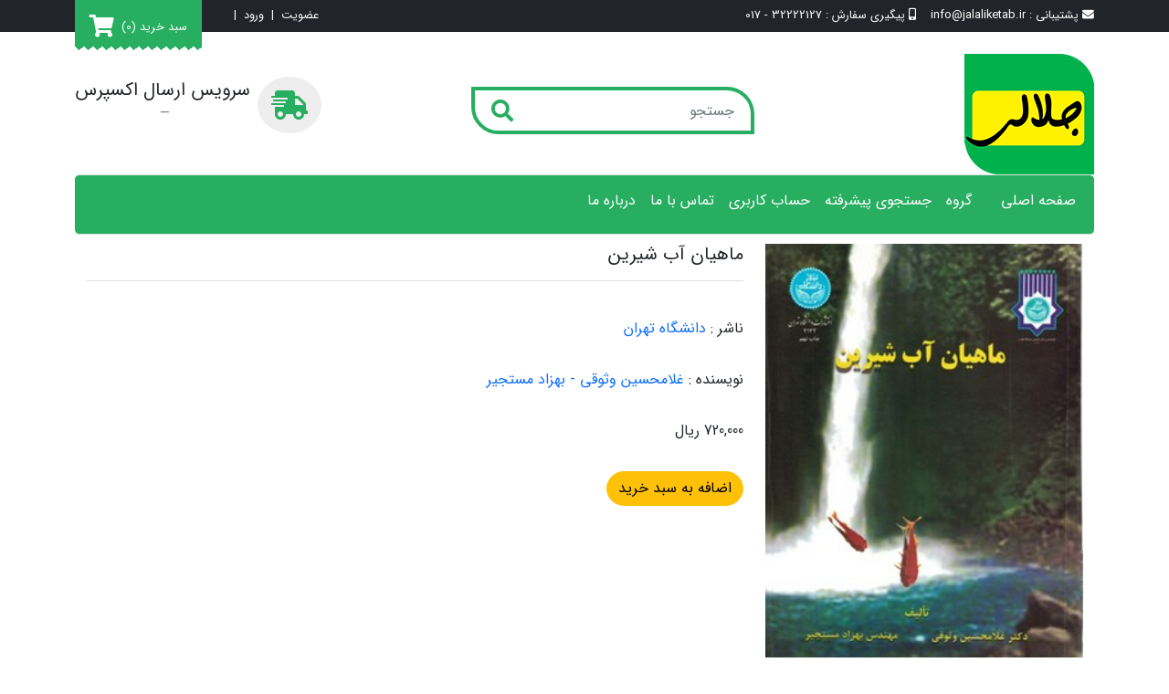

--- FILE ---
content_type: text/html; charset=utf-8
request_url: https://jalaliketab.ir/product/detail/2137/%D9%85%D8%A7%D9%87%DB%8C%D8%A7%D9%86-%D8%A2%D8%A8-%D8%B4%DB%8C%D8%B1%DB%8C%D9%86-
body_size: 11212
content:

<!DOCTYPE html>
<html dir="rtl" class="html-product-details-page">
    <head>
        <title>كتابفروشي جلالي. ماهیان آب شیرین </title>
        <meta http-equiv="Content-type" content="text/html;charset=UTF-8" />
        <meta name="description" content="" />
        <meta name="keywords" content="عرضه كليه كتاب هاي دانشگاهي (تمامي رشته ها) و زبان هاي خارجه" />
        <meta name="generator" content="kowsar" />
        <meta name="viewport" content="width=device-width, initial-scale=1" />
        <meta property="og:type" content="product" />
<meta property="og:title" content="ماهیان آب شیرین " />
<meta property="og:description" content="" />
<meta property="og:image" content="https://jalaliketab.ir//Images/no-image-for-good.png" />
<meta property="og:url" content="https://jalaliketab.ir/product/detail/2137/%D9%85%D8%A7%D9%87%DB%8C%D8%A7%D9%86-%D8%A2%D8%A8-%D8%B4%DB%8C%D8%B1%DB%8C%D9%86-" />
<meta property="og:site_name" content="كتابفروشي جلالي (شعبه 1)" />
<meta property="twitter:card" content="summary" />
<meta property="twitter:site" content="كتابفروشي جلالي (شعبه 1)" />
<meta property="twitter:title" content="ماهیان آب شیرین " />
<meta property="twitter:description" content="" />
<meta property="twitter:image" content="https://jalaliketab.ir//Images/no-image-for-good.png" />
<meta property="twitter:url" content="https://jalaliketab.ir/product/detail/2137/%D9%85%D8%A7%D9%87%DB%8C%D8%A7%D9%86-%D8%A2%D8%A8-%D8%B4%DB%8C%D8%B1%DB%8C%D9%86-" />

        
        


        <link href="/Content/css/pretty-checkbox.css" rel="stylesheet" type="text/css" />
<link href="/Themes/Jalaliketab/Content/css/fontiranStyle.css" rel="stylesheet" type="text/css" />
<link href="/Themes/Jalaliketab/Content/css/fontiran.css" rel="stylesheet" type="text/css" />
<link href="/Fonts/Fontawesome/font-awesome.min.css" rel="stylesheet" type="text/css" />
<link href="/Fonts/MaterialIcons/Style.css" rel="stylesheet" type="text/css" />
<link href="/Fonts/Themify-icons/Style.css" rel="stylesheet" type="text/css" />
<link href="/Fonts/Fontawesome.5.5/StyleSheet.css" rel="stylesheet" type="text/css" />
<link href="/Fonts/Fontawesome.5.5/fontawesome.min.css" rel="stylesheet" type="text/css" />
<link href="/Fonts/Fontawesome.5.5/all.min.css" rel="stylesheet" type="text/css" />
<link href="/Fonts/Stars/Style.css" rel="stylesheet" type="text/css" />
<link href="/Themes/Jalaliketab/Content/css/rating.css" rel="stylesheet" type="text/css" />
<link href="/Content/bootstrap/5.2.0/css/bootstrap.rtl.min.css" rel="stylesheet" type="text/css" />
<link href="/Content/jquery-ui-themes/smoothness/jquery-ui-1.10.3.custom.min.css" rel="stylesheet" type="text/css" />
<link href="/Themes/Jalaliketab/Content/css/styles.rtl.1.0.1.css" rel="stylesheet" type="text/css" />
<link href="/Themes/Jalaliketab/Content/css/styles.rtl.mobile.css" rel="stylesheet" type="text/css" />

        <script src="/Scripts/jquery.2.1.4.min.js" type="text/javascript"></script>
<script src="/Scripts/jquery-ui.1.11.1.js" type="text/javascript"></script>
<script src="/Scripts/jquery-1.10.2.min.js" type="text/javascript"></script>
<script src="/Scripts/jquery.validate.min.js" type="text/javascript"></script>
<script src="/Scripts/jquery.validate.unobtrusive.min.js" type="text/javascript"></script>
<script src="/Scripts/jquery-ui-1.10.3.custom.min.js" type="text/javascript"></script>
<script src="/Scripts/jquery-migrate-1.2.1.min.js" type="text/javascript"></script>
<script src="/Plugins/Widgets.PropertyValuesInSearchbox/Scripts/PropertyValuesInSearchbox.js" type="text/javascript"></script>
<script src="/Themes/Jalaliketab/Content/script.1.0.1.js" type="text/javascript"></script>
<script src="/Themes/Jalaliketab/Content/owl.carousel.min.js" type="text/javascript"></script>
<script src="/Content/bootstrap/5.2.0/js/bootstrap.min.js" type="text/javascript"></script>

        
        

        
        

    </head>
    <body>
        
<div class="modal fade" id="addToCartModal" tabindex="-1" aria-labelledby="addToCartModalLabel" aria-hidden="true">
    <div class="modal-dialog">
        <div class="modal-content">
            <div class="modal-header">
                <h5 class="modal-title" id="addToCartModalLabel">اضافه به سبد خرید</h5>
                <button type="button" class="btn-close" data-bs-dismiss="modal" aria-label="Close"></button>
            </div>
            <div class="modal-body">
                <input type="hidden" id="productid" />
                <input type="hidden" id="gtmitemid" />
                <div class="mb-3 d-flex flex-row flex-wrap">
                    <div class="col-auto col-md-3">
                        <label>عنوان کالا: </label>
                    </div>
                    <div class="col-auto col-md-9">
                        <input type="text" disabled class="form-control" id="goodname" />
                    </div>
                </div>
                <div class="mb-3 d-flex flex-row flex-wrap">
                    <div class="col-auto col-md-3">
                        <label for="txtQuantity" class="col-form-label">تعداد :</label>
                    </div>
                    <div class="col-auto col-md-2">
                        <input type="number" class="form-control" id="txtQuantity" value="1" />
                    </div>
                </div>
                <div class="mb-3">
                    <div class="message"></div>
                </div>
            </div>
            <div class="modal-footer">
                <button type="button" class="btn btn-secondary" data-bs-dismiss="modal">بستن</button>
                <button type="button" class="btn btn-primary" data-bs-dismiss="modal" onclick="Catalog.addToCart($('#txtQuantity').val(),$('#productid').val(),$('#gtmitemid').val())">افزودن به سبد خرید</button>
            </div>
        </div>
    </div>
</div>




<div class="ajax-loading-block-window ajaxloader" style="display: none">
    <div class="outer"></div>
    <div class="inner"></div>
</div>

<div id="dialog-notifications-success" title="اطلاع رسانی" style="display:none;">
</div>
<div id="dialog-notifications-error" title="خطا" style="display:none;">
</div>
<div id="bar-notification" class="bar-notification">
    <span class="close" title="ببند">&nbsp;</span>
</div>




<!--[if lte IE 7]>
    <div style="clear:both;height:59px;text-align:center;position:relative;">
        <a href="http://www.microsoft.com/windows/internet-explorer/default.aspx" target="_blank">
            <img src="/Themes/Jalaliketab/Content/images/ie_warning.jpg" height="42" width="820" alt="You are using an outdated browser. For a faster, safer browsing experience, upgrade for free today." />
        </a>
    </div>
<![endif]-->


<div class="master-wrapper-page">
    
    
<div class="header">
    <div class="bg-dark py-2 fs-8">
        <div class="container container-xxl">
            <div class="header-top d-flex flex-row flex-wrap justify-content-between">
                <div class="col d-flex flex-row flex-wrap justify-content-start align-items-center">
                    <div class="support me-3 color-white">
                        <i class="fas fa-envelope"></i>
                        <span>پشتیبانی : </span>
                        <span>info@jalaliketab.ir</span>
                    </div>
                    <div class="order-tracking color-white">
                        <i class="fas fa-mobile-alt"></i>
                        <span>پیگیری سفارش : </span>
                        <span>32222127 - 017</span>
                    </div>
                </div>
                <div class="col header-links-wrapper">
                    <div class="header-links d-flex flex-row flex-wrap justify-content-end">
    <div class="account-box d-flex flex-row flex-wrap align-items-center border-green px-3">
            <a href="/register" class="ico-register color-white me-2">عضویت</a>
            <div class="color-white me-2">|</div>
            <a href="/login" class="ico-login color-white me-2">ورود</a>
        <div class="color-white me-2">|</div>
        
    </div>
    <div id="topcartlink" class="d-flex flex-row border-green align-items-center px-3 saw-tooth-bottom">
        <a href="/cart" class="me-2 color-white">
            <span>سبد خرید</span>
            <span class="cart-qty">(0)</span>
        </a>
        <a href="/cart" class="ico-cart color-white">
            <i class="fas fa-shopping-cart fs-4"></i>
        </a>
    </div>

</div>


                </div>
            </div>

        </div>
        
    </div>
    <div class="container container-xxl">
        <div class="d-flex flex-row flex-wrap justify-content-between align-items-center mt-4">
            <div class="col col-md-4 text-right">
                <div class="header-logo">
                    
<div class="logo">
    <a href="/">
        <img title="" alt="كتابفروشي جلالي (شعبه 1)" src="https://jalaliketab.ir/content/images/thumbs/0000023.png">
        <h1 class="store-name">كتابفروشي جلالي (شعبه 1)</h1>
    </a>
</div>

                </div>
            </div>
            <div class="col-12 col-md-4">
                <div class="searchbox-wrapper col-lg-10 mb-2">
                    

<script>
    $(document).ready(function () {
        Catalog.binding({ CheckCartToExistProduct: 'True', GtagEnable: 'False' });
    })
</script>

<div class="search-box-container d-flex flex-row justify-content-between align-items-center">
    <input type="text" onkeypress="Catalog.searchKeyPress(event,this)" data-target="#searchButton"
           class="search-box-text form-control" id="searchbox_small_searchterms" autocomplete="off" name="q" placeholder="جستجو" />
    <button type="button" id="searchButton" onclick="Catalog.searchKeyword(this)" data-target="#searchbox_small_searchterms"
            class="search-box-button">
        <i class="fa fa-search"></i>
    </button>

    



<ul class="searchbox-propertyValues">
            <li class="searchTerm-propertyvalues" data-value="GoodName">
                "<span class="search-term"></span>" را در <span>عنوان</span> جستجو کن
            </li>
            <li class="searchTerm-propertyvalues" data-value="GoodExplain1">
                "<span class="search-term"></span>" را در <span>ناشر</span> جستجو کن
            </li>
                <li class="searchTerm-propertyvalues" data-value="Nvarchar1" data-goodtype="كتاب">
                "<span class="search-term"></span>" را در <span>مولف</span> جستجو کن
            </li>
            <li class="searchTerm-propertyvalues" data-value="Nvarchar2" data-goodtype="كتاب">
                "<span class="search-term"></span>" را در <span>مترجم</span> جستجو کن
            </li>
            <li class="searchTerm-propertyvalues" data-value="Nvarchar20" data-goodtype="كتاب">
                "<span class="search-term"></span>" را در <span>قطع</span> جستجو کن
            </li>
            <li class="searchTerm-propertyvalues" data-value="Nvarchar13" data-goodtype="كتاب">
                "<span class="search-term"></span>" را در <span>نوع جلد</span> جستجو کن
            </li>

</ul>
<style>
    .search-box-container {
        position: relative;
    }

    ul.searchbox-propertyValues {
        color: #000;
        list-style: none;
        background-color: #fff;
        padding: 0;
        display: none;
        position: absolute;
        top: 40px;
        right: 0;
        /* width: 100%; */
        z-index: 99999999999;
        box-shadow: 0 2px 2px #ccc;
        border-radius: 5px;
        text-align: right;
    }

        ul.searchbox-propertyValues li {
            padding: 7px 15px;
            cursor: pointer;
        }

            ul.searchbox-propertyValues li:hover {
                background-color: #f5f5f5;
            }

            ul.searchbox-propertyValues li span {
            }
</style>
</div>




                </div>
            </div>
            <div class="col col-md-4">
                <div class="d-flex flex-row flex-wrap justify-content-end">
                    <div class="shipping-icon me-2">
                        <i class="fas fa-shipping-fast fs-2"></i>
                    </div>
                    <figure class="text-center">
                        <blockquote class="blockquote">
                            <p>سرویس ارسال اکسپرس</p>
                        </blockquote>
                        <figcaption class="blockquote-footer">
                            
                        </figcaption>
                    </figure>
                    

                </div>
            </div>
        </div>
        <div class="top-menu-container">
            


<div class="top-menu py-2 border-top border-bottom">
    <div class="container-fluid">
        <nav class="navbar navbar-light navbar-expand-lg">
            <button class="navbar-toggler" type="button" data-bs-toggle="collapse" data-bs-target="#navbarSupportedContent" aria-controls="navbarSupportedContent" aria-expanded="false" aria-label="Toggle navigation">
                <span class="navbar-toggler-icon"></span>
            </button>
            <div class="collapse navbar-collapse" id="navbarSupportedContent">
                <ul class="navbar-nav mb-2 mb-lg-0">
                    
                    <li class="nav-item"><a class="nav-link" href="/">صفحه اصلی</a></li>
                    <li class="nav-item"><span class="nav-link separator"></span></li>
                        <li class="nav-item">
        <a class="nav-link" href="/search#!&amp;Group-129&GroupName-گروه">
            گروه
        </a>
    </li>
                    <li class="nav-item"><a class="nav-link" href="/advancedsearch">جستجوی پیشرفته</a></li>
                    <li class="nav-item"><a class="nav-link" href="/customer/info">حساب کاربری</a></li>
                    
                                        <li class="nav-item"><a class="nav-link" href="/contactus">تماس با ما</a></li>
                        <li class="nav-item"><a class="nav-link" href="/%D8%AF%D8%B1%D8%A8%D8%A7%D8%B1%D9%87-%D9%85%D8%A7">درباره ما</a></li>
                </ul>
            </div>
        </nav>
    </div>

</div>


        </div>
    </div>
    
</div>

    
    <div class="master-wrapper-content container container-xxl">

        <div class="master-column-wrapper container">
            
<div class="center-1">
    

<link href="/Content/magnific-popup/magnific-popup.css" rel="stylesheet" />
<script src="/Scripts/jquery.magnific-popup.min.js"></script>
<script>
    $(document).ready(function () {
        $('.img-container').magnificPopup({
            //delegate: 'a', // child items selector, by clicking on it popup will open
            type: 'image',
            closeOnContentClick: true,
            image: {
                verticalFit: true
            },
            // other options
            gallery: {
                // options for gallery
                enabled: true
            }
        });
    })
</script>



<div class="book-detail container">
    <div class="d-flex flex-column">
        <div class="d-flex flex-row d-flex-wrap row row-cols-1">
            <div class="col col-md-4 image-wrapper">
                <img src="https://cdn.kowsarsamaneh.com/WebResources/jalaliketab.ir/Images/Goods/BigImages/2137.jpg" title="ماهیان آب شیرین " alt="ماهیان آب شیرین " />
            </div>
            <div class="col col-md-8 d-flex flex-column">
                <div class="title d-flex flex-row justify-content-between mb-4 pb-2 border-bottom align-items-center">
                    <h5>ماهیان آب شیرین </h5>
                </div>
                <div class="description">
                    <div class="list-group">
                                    <div class="item-group py-3">
                                        <label>ناشر : </label>
                                        <span><a href="/search#!&GoodExplain1-دانشگاه تهران&Equality-true">دانشگاه تهران</a></span>
                                    </div>
                        
                                            <div class="item-group py-3">
                                                <label>نویسنده : </label>
                                                <a href="/search#!&Nvarchar1-غلامحسین وثوقی - بهزاد مستجیر&Equality-true"><span>غلامحسین وثوقی - بهزاد مستجیر</span></a>
                                            </div>

                        
                        <div class="item-group py-3">
                            <span>720,000 ریال</span>
                        </div>
                        <div class="item-group py-3">
                                <input type="button" class="btn btn-warning product-details-add-to-cart-button btnAddToCart" data-target="#googletag-2137" data-bs-toggle="modal" data-bs-target="#addToCartModal"
                                       data-bs-goodcode="2137" data-bs-goodname="ماهیان آب شیرین " value="اضافه به سبد خرید" />                         </div>
                    </div>
                </div>
            </div>
        </div>
        <div class="d-flex flex-row flex-wrap row row-cols-1 row-cols-md-2">
            <div class="col summary wrapper pe-3">
                <div class="header border-bottom">
                    <div class="title">
                        <a href="#">توضیحات کتاب</a>
                    </div>
                </div>
                <div class="body">
                </div>
            </div>
            <div class="tabs col">
                <ul class="nav nav-tabs wrapper" id="myTab" role="tablist">
                    <li class="nav-item title" role="presentation">
                        <a class="nav-link active" id="details-tab" data-bs-toggle="tab" data-bs-target="#details-tab-pane" role="tab" aria-controls="details-tab-pane" aria-selected="true">جزئیات کالا</a>
                    </li>
                    <li class="nav-item title" role="presentation">
                        <a class="nav-link" id="otherdetails-tab" data-bs-toggle="tab" data-bs-target="#otherdetails-tab-pane" role="tab" aria-controls="otherdetails-tab-pane" aria-selected="false">اطلاعات بیشتر</a>
                    </li>
                </ul>
                <div class="tab-content" id="myTabContent">
                    <div class="tab-pane fade show active" id="details-tab-pane" role="tabpanel" aria-labelledby="details-tab" tabindex="0">
                        <div class="list-group">
                                        <div class="group-item">
                                            <div class="col-md-3 first"><span>عنوان : </span></div>
                                                    <div class="col-md-7 last"><span>ماهیان آب شیرین </span></div>
                                        </div>
                                        <div class="group-item">
                                            <div class="col-md-3 first"><span>ناشر : </span></div>
                                                    <div class="col-md-7 last"><a href="/search#!&GoodExplain1-دانشگاه تهران&Equality-true">دانشگاه تهران</a></div>
                                        </div>
                                        <div class="group-item">
                                            <div class="col-md-3 first"><span>شابک : </span></div>
                                                    <div class="col-md-7 last"><span>9789640339411</span></div>
                                        </div>
                        </div>
                    </div>
                    <div class="tab-pane fade" id="otherdetails-tab-pane" role="tabpanel" aria-labelledby="otherdetails-tab" tabindex="0">
                        <div class="list-group">
                                            <div class="group-item">
                                                <div class="col-md-3 first"><span>مولف : </span></div>
                                                        <div class="col-md-7 last"><a href="/search#!&Nvarchar1-غلامحسین وثوقی - بهزاد مستجیر&Equality-true"><span>غلامحسین وثوقی - بهزاد مستجیر</span></a></div>
                                            </div>
                                            <div class="group-item">
                                                <div class="col-md-3 first"><span>قطع : </span></div>
                                                        <div class="col-md-7 last"><span>وزیری</span></div>
                                            </div>
                                            <div class="group-item">
                                                <div class="col-md-3 first"><span>نوع جلد : </span></div>
                                                        <div class="col-md-7 last"><span>شمیز</span></div>
                                            </div>
                        </div>
                        
                    </div>
                </div>
            </div>
        </div>
    </div>

    <div class="col-12 col-md-12">
            <div class="owl-carousel-wrapper related-products-grid product-grid">
        <div class="title d-flex flex-row justify-content-start align-items-center mb-2 border-bottom">
            <a href="javascript:void(0)"><h5 class="m-0">محصولات مرتبط</h5></a>
        </div>
        <div class="item-grid owl-carousel">
                <div class="item">



<div class="item">
    <div class="thumbnail card">
        <a href="/product/detail/2658/%D8%AC%D8%A7%D9%86%D9%88%D8%B1%D8%B4%D9%86%D8%A7%D8%B3%DB%8C-%D8%B9%D9%85%D9%88%D9%85%DB%8C-(%D8%AC%D9%84%D8%AF-%D8%B3%D9%88%D9%85)-%D8%A8%D9%86%D8%AF%D9%BE%D8%A7%DB%8C%D8%A7%D9%86">
            <img src='https://cdn.kowsarsamaneh.com/WebResources/jalaliketab.ir/Images/Goods/BigImages/2658.jpg' class="cover card-img-top" alt="جانورشناسی عمومی (جلد سوم) بندپایان" title='جانورشناسی عمومی (جلد سوم) بندپایان' />
        </a>

        <div class="card-body d-flex flex-column justify-content-between">
            <a href="/product/detail/2658/%D8%AC%D8%A7%D9%86%D9%88%D8%B1%D8%B4%D9%86%D8%A7%D8%B3%DB%8C-%D8%B9%D9%85%D9%88%D9%85%DB%8C-(%D8%AC%D9%84%D8%AF-%D8%B3%D9%88%D9%85)-%D8%A8%D9%86%D8%AF%D9%BE%D8%A7%DB%8C%D8%A7%D9%86" class="book_link_title">جانورشناسی عمومی (جلد سوم) بندپایان</a>
            <div class="ratings">
                <div class="star-rating" style="">
                    <span style="width:0%;">
                        Rated
                        <strong class="rating">5.00</strong> out of 5 based on
                        <span class="rating">0</span>
                        بررسی
                    </span>
                </div>
                <div class="clear"></div>
            </div>
            <div class="price-wrapper">
                <div class="final_item_price">
                    <span class="price">980,000 ریال</span>
                </div>
            </div>

            <div class="button-wrapper">
                    <a href="javascript:void(0)" class="btn btn-warning product-box-add-to-cart-button btn btn-default" data-bs-toggle="modal" data-bs-target="#addToCartModal"
                                        data-bs-goodcode="2658" data-bs-goodname="جانورشناسی عمومی (جلد سوم) بندپایان">
                        خرید کالا
                    </a>
            </div>


        </div>
    </div>

</div>
</div>
                <div class="item">



<div class="item">
    <div class="thumbnail card">
        <a href="/product/detail/2659/%D9%85%D8%AF%DB%8C%D8%B1%DB%8C%D8%AA-%D8%AA%D9%84%D9%81%DB%8C%D9%82%DB%8C-%D9%88-%D9%81%D9%86%D9%88%D9%84%D9%88%DA%98%DB%8C%DA%A9%DB%8C-%D8%A2%D9%81%D8%A7%D8%AA%D8%8C%D8%A8%DB%8C%D9%85%D8%A7%D8%B1%DB%8C%D9%87%D8%A7-%D9%88-%D8%B9%D9%84%D9%81-%D9%87%D8%A7%DB%8C-%D9%87%D8%B1%D8%B2-%D8%B3%DB%8C%D8%A8-%D8%B2%D9%85%DB%8C%D9%86%DB%8C">
            <img src='https://cdn.kowsarsamaneh.com/WebResources/jalaliketab.ir/Images/Goods/BigImages/2659.jpg' class="cover card-img-top" alt="مدیریت تلفیقی و فنولوژیکی آفات،بیماریها و علف های هرز سیب زمینی" title='مدیریت تلفیقی و فنولوژیکی آفات،بیماریها و علف های هرز سیب زمینی' />
        </a>

        <div class="card-body d-flex flex-column justify-content-between">
            <a href="/product/detail/2659/%D9%85%D8%AF%DB%8C%D8%B1%DB%8C%D8%AA-%D8%AA%D9%84%D9%81%DB%8C%D9%82%DB%8C-%D9%88-%D9%81%D9%86%D9%88%D9%84%D9%88%DA%98%DB%8C%DA%A9%DB%8C-%D8%A2%D9%81%D8%A7%D8%AA%D8%8C%D8%A8%DB%8C%D9%85%D8%A7%D8%B1%DB%8C%D9%87%D8%A7-%D9%88-%D8%B9%D9%84%D9%81-%D9%87%D8%A7%DB%8C-%D9%87%D8%B1%D8%B2-%D8%B3%DB%8C%D8%A8-%D8%B2%D9%85%DB%8C%D9%86%DB%8C" class="book_link_title">مدیریت تلفیقی و فنولوژیکی آفات،بیماریها و علف های هرز سیب زمینی</a>
            <div class="ratings">
                <div class="star-rating" style="">
                    <span style="width:0%;">
                        Rated
                        <strong class="rating">5.00</strong> out of 5 based on
                        <span class="rating">0</span>
                        بررسی
                    </span>
                </div>
                <div class="clear"></div>
            </div>
            <div class="price-wrapper">
                <div class="final_item_price">
                    <span class="price">120,000 ریال</span>
                </div>
            </div>

            <div class="button-wrapper">
                        <span>موجود نیست</span>
            </div>


        </div>
    </div>

</div>
</div>
                <div class="item">



<div class="item">
    <div class="thumbnail card">
        <a href="/product/detail/2660/%D8%AC%D8%A7%D9%86%D9%88%D8%B1%D8%B4%D9%86%D8%A7%D8%B3%DB%8C-%D8%B9%D9%85%D9%88%D9%85%DB%8C-(%D8%AC%D9%84%D8%AF-%D8%AF%D9%88%D9%85)-%DA%A9%D8%B1%D9%85%D9%87%D8%A7-%D9%88-%D9%86%D8%B1%D9%85-%D8%AA%D9%86%D8%A7%D9%86">
            <img src='https://cdn.kowsarsamaneh.com/WebResources/jalaliketab.ir/Images/Goods/BigImages/2660.jpg' class="cover card-img-top" alt="جانورشناسی عمومی (جلد دوم) کرمها و نرم تنان" title='جانورشناسی عمومی (جلد دوم) کرمها و نرم تنان' />
        </a>

        <div class="card-body d-flex flex-column justify-content-between">
            <a href="/product/detail/2660/%D8%AC%D8%A7%D9%86%D9%88%D8%B1%D8%B4%D9%86%D8%A7%D8%B3%DB%8C-%D8%B9%D9%85%D9%88%D9%85%DB%8C-(%D8%AC%D9%84%D8%AF-%D8%AF%D9%88%D9%85)-%DA%A9%D8%B1%D9%85%D9%87%D8%A7-%D9%88-%D9%86%D8%B1%D9%85-%D8%AA%D9%86%D8%A7%D9%86" class="book_link_title">جانورشناسی عمومی (جلد دوم) کرمها و نرم تنان</a>
            <div class="ratings">
                <div class="star-rating" style="">
                    <span style="width:0%;">
                        Rated
                        <strong class="rating">5.00</strong> out of 5 based on
                        <span class="rating">0</span>
                        بررسی
                    </span>
                </div>
                <div class="clear"></div>
            </div>
            <div class="price-wrapper">
                <div class="final_item_price">
                    <span class="price">980,000 ریال</span>
                </div>
            </div>

            <div class="button-wrapper">
                    <a href="javascript:void(0)" class="btn btn-warning product-box-add-to-cart-button btn btn-default" data-bs-toggle="modal" data-bs-target="#addToCartModal"
                                        data-bs-goodcode="2660" data-bs-goodname="جانورشناسی عمومی (جلد دوم) کرمها و نرم تنان">
                        خرید کالا
                    </a>
            </div>


        </div>
    </div>

</div>
</div>
                <div class="item">



<div class="item">
    <div class="thumbnail card">
        <a href="/product/detail/2661/%D8%A7%DA%A9%D9%88%D9%84%D9%88%DA%98%DB%8C-%D8%B9%D9%84%D9%81%D9%87%D8%A7%DB%8C-%D9%87%D8%B1%D8%B2-%D9%88-%DA%AF%DB%8C%D8%A7%D9%87%D8%A7%D9%86-%D9%85%D9%87%D8%A7%D8%AC%D9%85">
            <img src='https://cdn.kowsarsamaneh.com/WebResources/jalaliketab.ir/Images/Goods/BigImages/2661.jpg' class="cover card-img-top" alt="اکولوژی علفهای هرز و گیاهان مهاجم" title='اکولوژی علفهای هرز و گیاهان مهاجم' />
        </a>

        <div class="card-body d-flex flex-column justify-content-between">
            <a href="/product/detail/2661/%D8%A7%DA%A9%D9%88%D9%84%D9%88%DA%98%DB%8C-%D8%B9%D9%84%D9%81%D9%87%D8%A7%DB%8C-%D9%87%D8%B1%D8%B2-%D9%88-%DA%AF%DB%8C%D8%A7%D9%87%D8%A7%D9%86-%D9%85%D9%87%D8%A7%D8%AC%D9%85" class="book_link_title">اکولوژی علفهای هرز و گیاهان مهاجم</a>
            <div class="ratings">
                <div class="star-rating" style="">
                    <span style="width:0%;">
                        Rated
                        <strong class="rating">5.00</strong> out of 5 based on
                        <span class="rating">0</span>
                        بررسی
                    </span>
                </div>
                <div class="clear"></div>
            </div>
            <div class="price-wrapper">
                <div class="final_item_price">
                    <span class="price">110,000 ریال</span>
                </div>
            </div>

            <div class="button-wrapper">
                        <span>موجود نیست</span>
            </div>


        </div>
    </div>

</div>
</div>
                <div class="item">



<div class="item">
    <div class="thumbnail card">
        <a href="/product/detail/2662/%D8%AC%D8%A7%D9%86%D9%88%D8%B1%D8%B4%D9%86%D8%A7%D8%B3%DB%8C-%D8%B9%D9%85%D9%88%D9%85%DB%8C-(%D8%AC%D9%84%D8%AF-%D8%A7%D9%88%D9%84)">
            <img src='https://cdn.kowsarsamaneh.com/WebResources/jalaliketab.ir/Images/Goods/BigImages/2662.jpg' class="cover card-img-top" alt="جانورشناسی عمومی (جلد اول)" title='جانورشناسی عمومی (جلد اول)' />
        </a>

        <div class="card-body d-flex flex-column justify-content-between">
            <a href="/product/detail/2662/%D8%AC%D8%A7%D9%86%D9%88%D8%B1%D8%B4%D9%86%D8%A7%D8%B3%DB%8C-%D8%B9%D9%85%D9%88%D9%85%DB%8C-(%D8%AC%D9%84%D8%AF-%D8%A7%D9%88%D9%84)" class="book_link_title">جانورشناسی عمومی (جلد اول)</a>
            <div class="ratings">
                <div class="star-rating" style="">
                    <span style="width:0%;">
                        Rated
                        <strong class="rating">5.00</strong> out of 5 based on
                        <span class="rating">0</span>
                        بررسی
                    </span>
                </div>
                <div class="clear"></div>
            </div>
            <div class="price-wrapper">
                <div class="final_item_price">
                    <span class="price">640,000 ریال</span>
                </div>
            </div>

            <div class="button-wrapper">
                        <span>موجود نیست</span>
            </div>


        </div>
    </div>

</div>
</div>
                <div class="item">



<div class="item">
    <div class="thumbnail card">
        <a href="/product/detail/2663/%D8%A8%DB%8C%D9%85%D8%A7%D8%B1%DB%8C-%D9%87%D8%A7%DB%8C-%D8%B3%DB%8C%D8%A8-%D8%B2%D9%85%DB%8C%D9%86%DB%8C-(%D9%85%D8%AF%DB%8C%D8%B1%DB%8C%D8%AA-%D8%A2%D9%81%D8%A7%D8%AA-%D8%8C%D8%A8%DB%8C%D9%85%D8%A7%D8%B1%DB%8C-%D9%87%D8%A7-%D9%88-%D8%B9%D9%86%D8%A7%D8%B5%D8%B1-%D8%BA%D8%B0%D8%A7%DB%8C%DB%8C)">
            <img src='https://cdn.kowsarsamaneh.com/WebResources/jalaliketab.ir/Images/Goods/BigImages/2663.jpg' class="cover card-img-top" alt="بیماری های سیب زمینی (مدیریت آفات ،بیماری ها و عناصر غذایی)" title='بیماری های سیب زمینی (مدیریت آفات ،بیماری ها و عناصر غذایی)' />
        </a>

        <div class="card-body d-flex flex-column justify-content-between">
            <a href="/product/detail/2663/%D8%A8%DB%8C%D9%85%D8%A7%D8%B1%DB%8C-%D9%87%D8%A7%DB%8C-%D8%B3%DB%8C%D8%A8-%D8%B2%D9%85%DB%8C%D9%86%DB%8C-(%D9%85%D8%AF%DB%8C%D8%B1%DB%8C%D8%AA-%D8%A2%D9%81%D8%A7%D8%AA-%D8%8C%D8%A8%DB%8C%D9%85%D8%A7%D8%B1%DB%8C-%D9%87%D8%A7-%D9%88-%D8%B9%D9%86%D8%A7%D8%B5%D8%B1-%D8%BA%D8%B0%D8%A7%DB%8C%DB%8C)" class="book_link_title">بیماری های سیب زمینی (مدیریت آفات ،بیماری ها و عناصر غذایی)</a>
            <div class="ratings">
                <div class="star-rating" style="">
                    <span style="width:0%;">
                        Rated
                        <strong class="rating">5.00</strong> out of 5 based on
                        <span class="rating">0</span>
                        بررسی
                    </span>
                </div>
                <div class="clear"></div>
            </div>
            <div class="price-wrapper">
                <div class="final_item_price">
                    <span class="price">210,000 ریال</span>
                </div>
            </div>

            <div class="button-wrapper">
                        <span>موجود نیست</span>
            </div>


        </div>
    </div>

</div>
</div>
                <div class="item">



<div class="item">
    <div class="thumbnail card">
        <a href="/product/detail/2664/%D8%B2%DB%8C%D8%B3%D8%AA-%D8%B4%D9%86%D8%A7%D8%B3%DB%8C-%D8%AC%D8%A7%D9%86%D9%88%D8%B1%DB%8C-">
            <img src='https://cdn.kowsarsamaneh.com/WebResources/jalaliketab.ir/Images/Goods/BigImages/2664.jpg' class="cover card-img-top" alt="زیست شناسی جانوری " title='زیست شناسی جانوری ' />
        </a>

        <div class="card-body d-flex flex-column justify-content-between">
            <a href="/product/detail/2664/%D8%B2%DB%8C%D8%B3%D8%AA-%D8%B4%D9%86%D8%A7%D8%B3%DB%8C-%D8%AC%D8%A7%D9%86%D9%88%D8%B1%DB%8C-" class="book_link_title">زیست شناسی جانوری </a>
            <div class="ratings">
                <div class="star-rating" style="">
                    <span style="width:0%;">
                        Rated
                        <strong class="rating">5.00</strong> out of 5 based on
                        <span class="rating">0</span>
                        بررسی
                    </span>
                </div>
                <div class="clear"></div>
            </div>
            <div class="price-wrapper">
                <div class="final_item_price">
                    <span class="price">440,000 ریال</span>
                </div>
            </div>

            <div class="button-wrapper">
                        <span>موجود نیست</span>
            </div>


        </div>
    </div>

</div>
</div>
                <div class="item">



<div class="item">
    <div class="thumbnail card">
        <a href="/product/detail/2665/%D8%A2%D8%B2%D9%85%D8%A7%DB%8C%D8%B4%DA%AF%D8%A7%D9%87-%D8%B2%DB%8C%D8%B3%D8%AA-%D8%B4%D9%86%D8%A7%D8%B3%DB%8C-%D8%AC%D8%A7%D9%86%D9%88%D8%B1%DB%8C">
            <img src='https://cdn.kowsarsamaneh.com/WebResources/jalaliketab.ir/Images/Goods/BigImages/2665.jpg' class="cover card-img-top" alt="آزمایشگاه زیست شناسی جانوری" title='آزمایشگاه زیست شناسی جانوری' />
        </a>

        <div class="card-body d-flex flex-column justify-content-between">
            <a href="/product/detail/2665/%D8%A2%D8%B2%D9%85%D8%A7%DB%8C%D8%B4%DA%AF%D8%A7%D9%87-%D8%B2%DB%8C%D8%B3%D8%AA-%D8%B4%D9%86%D8%A7%D8%B3%DB%8C-%D8%AC%D8%A7%D9%86%D9%88%D8%B1%DB%8C" class="book_link_title">آزمایشگاه زیست شناسی جانوری</a>
            <div class="ratings">
                <div class="star-rating" style="">
                    <span style="width:0%;">
                        Rated
                        <strong class="rating">5.00</strong> out of 5 based on
                        <span class="rating">0</span>
                        بررسی
                    </span>
                </div>
                <div class="clear"></div>
            </div>
            <div class="price-wrapper">
                <div class="final_item_price">
                    <span class="price">850,000 ریال</span>
                </div>
            </div>

            <div class="button-wrapper">
                    <a href="javascript:void(0)" class="btn btn-warning product-box-add-to-cart-button btn btn-default" data-bs-toggle="modal" data-bs-target="#addToCartModal"
                                        data-bs-goodcode="2665" data-bs-goodname="آزمایشگاه زیست شناسی جانوری">
                        خرید کالا
                    </a>
            </div>


        </div>
    </div>

</div>
</div>
                <div class="item">



<div class="item">
    <div class="thumbnail card">
        <a href="/product/detail/2666/%DA%A9%D9%86%D8%AA%D8%B1%D9%84-%D8%B9%D9%84%D9%81-%D9%87%D8%A7%DB%8C-%D9%87%D8%B1%D8%B2">
            <img src='https://cdn.kowsarsamaneh.com/WebResources/jalaliketab.ir/Images/Goods/BigImages/2666.jpg' class="cover card-img-top" alt="کنترل علف های هرز" title='کنترل علف های هرز' />
        </a>

        <div class="card-body d-flex flex-column justify-content-between">
            <a href="/product/detail/2666/%DA%A9%D9%86%D8%AA%D8%B1%D9%84-%D8%B9%D9%84%D9%81-%D9%87%D8%A7%DB%8C-%D9%87%D8%B1%D8%B2" class="book_link_title">کنترل علف های هرز</a>
            <div class="ratings">
                <div class="star-rating" style="">
                    <span style="width:0%;">
                        Rated
                        <strong class="rating">5.00</strong> out of 5 based on
                        <span class="rating">0</span>
                        بررسی
                    </span>
                </div>
                <div class="clear"></div>
            </div>
            <div class="price-wrapper">
                <div class="final_item_price">
                    <span class="price">500,000 ریال</span>
                </div>
            </div>

            <div class="button-wrapper">
                        <span>موجود نیست</span>
            </div>


        </div>
    </div>

</div>
</div>
                <div class="item">



<div class="item">
    <div class="thumbnail card">
        <a href="/product/detail/2667/%D9%85%D8%AF%DB%8C%D8%B1%DB%8C%D8%AA-%D8%B3%D9%84%D8%A7%D9%85%D8%AA-%D8%B3%DB%8C%D8%A8-%D8%B2%D9%85%DB%8C%D9%86%DB%8C">
            <img src='https://cdn.kowsarsamaneh.com/WebResources/jalaliketab.ir/Images/Goods/BigImages/2667.jpg' class="cover card-img-top" alt="مدیریت سلامت سیب زمینی" title='مدیریت سلامت سیب زمینی' />
        </a>

        <div class="card-body d-flex flex-column justify-content-between">
            <a href="/product/detail/2667/%D9%85%D8%AF%DB%8C%D8%B1%DB%8C%D8%AA-%D8%B3%D9%84%D8%A7%D9%85%D8%AA-%D8%B3%DB%8C%D8%A8-%D8%B2%D9%85%DB%8C%D9%86%DB%8C" class="book_link_title">مدیریت سلامت سیب زمینی</a>
            <div class="ratings">
                <div class="star-rating" style="">
                    <span style="width:0%;">
                        Rated
                        <strong class="rating">5.00</strong> out of 5 based on
                        <span class="rating">0</span>
                        بررسی
                    </span>
                </div>
                <div class="clear"></div>
            </div>
            <div class="price-wrapper">
                <div class="final_item_price">
                    <span class="price">53,000 ریال</span>
                </div>
            </div>

            <div class="button-wrapper">
                        <span>موجود نیست</span>
            </div>


        </div>
    </div>

</div>
</div>
        </div>
    </div>

    </div>
</div>

</div>




        </div>
    </div>

</div>

<div class="footer pb-3 pt-3">
    <div class="container container-xxl">
        <div class="footer-upper d-flex flex-row flex-wrap justify-content-between row row-cols-1 row-cols-md-4 row-cols-sm-2">
            <div class="col footer-block information">
                <div class="title">
                    <strong>اطلاعات</strong>
                </div>
                <ul class="list">
                        <li><a href="/sitemap">نقشه سایت</a></li>
                                            <li><a>ارسال و بازگرداندن</a></li>
                        <li><a>اعلامیه حفظ حریم خصوصی</a></li>
                        <li><a>قوانین و مقررات</a></li>
                        <li><a href="/%D8%AF%D8%B1%D8%A8%D8%A7%D8%B1%D9%87-%D9%85%D8%A7">درباره ما</a></li>
                    <li><a href="/contactus">تماس با ما</a></li>
                </ul>
            </div>
            <div class="col footer-block d-flex flex-column customer-service">
                <div class="title">
                    <strong>خدمات مشتریان</strong>
                </div>
                <ul class="list">
                    <li><a href="/product/search">جستجو</a> </li>
                        <li><a href="/news?CategoryId=0">اخبار</a></li>

                                        
                </ul>
                
            </div>
            <div class="col footer-block my-account">
                <div class="title">
                    <strong>حساب من</strong>
                </div>
                <ul class="list">
                    <li><a href="/customer/info">حساب من</a></li>
                    <li><a href="/order/history">سفارشات</a></li>
                    <li><a href="/customer/addresses">ادرس ها</a></li>
                        <li><a href="/cart">سبد خرید</a></li>
                                            <li><a href="/wishlist">فهرست علاقمندیها</a></li>

                </ul>
            </div>
            <div class="col footer-block d-flex flex-column">
                <div class="follow-us">
                    <div class="social">
                        <div class="title">
                            <strong>ما را دنبال کنید</strong>
                        </div>
                        
<ul class="networks">

    <li class="instagram"><a href="https://www.instagram.com/jalaliketab/" target="_blank">footer.followus.instagram</a></li>
    <li class="telegram"><a href="@jalalibookstore" target="_blank">footer.followus.telegram</a></li>

                <li class="rss"><a href="/news/rss/1">خبرخوان</a></li>
        </ul>


                    </div>
                </div>
                <div class="newsletter">
    <div class="title border-0">
        <strong>عضویت در خبرنامه</strong>
    </div>
    <div class="newsletter-subscribe" id="newsletter-subscribe-block">
        <div class="newsletter-email d-flex flex-row justify-content-center mb-2">
            <div class="col-auto">
                <input class="newsletter-subscribe-text form-control" id="newsletter-email" name="NewsletterEmail" placeholder="پست الکترونیک را وارد کنید" type="text" value="" />
            </div>
            <div class="col-auto">
                <input type="button" value="ثبت نام" id="newsletter-subscribe-button" class="btn btn-warning newsletter-subscribe-button" />
            </div>
            
        </div>
        <div class="newsletter-validation">
            <span id="subscribe-loading-progress" style="display: none;" class="please-wait">صبر کنید...</span>
            <span class="field-validation-valid" data-valmsg-for="NewsletterEmail" data-valmsg-replace="true"></span>
        </div>
    </div>
    <div class="newsletter-result" id="newsletter-result-block"></div>
    <script type="text/javascript">
        function newsletter_subscribe(subscribe) {
            var subscribeProgress = $("#subscribe-loading-progress");
            subscribeProgress.show();
            var postData = {
                subscribe: subscribe,
                email: $("#newsletter-email").val()
            };
            $.ajax({
                cache: false,
                type: "POST",
                url: "/subscribenewsletter",
                data: postData,
                success: function(data) {
                    subscribeProgress.hide();
                    $("#newsletter-result-block").html(data.Result);
                    if (data.Success) {
                        $('#newsletter-subscribe-block').hide();
                        $('#newsletter-result-block').show();
                    } else {
                        $('#newsletter-result-block').fadeIn("slow").delay(2000).fadeOut("slow");
                    }
                },
                error: function(xhr, ajaxOptions, thrownError) {
                    alert('Failed to subscribe.');
                    subscribeProgress.hide();
                }
            });
        }

        $(document).ready(function () {
            $('#newsletter-subscribe-button').click(function () {
                    newsletter_subscribe('true');
            });
            $("#newsletter-email").keydown(function (event) {
                if (event.keyCode == 13) {
                    $("#newsletter-subscribe-button").click();
                    return false;
                }
            });
        });
    </script>
</div>


            </div>
        </div>
        <div class="footer-middle d-flex justify-content-center">
            <div class="other d-flex flex-row flex-wrap row row-cols-1 row-cols-sm-2 row-cols-md-4 p-1 bg-light w-40 align-items-center">
                <div class="col">
                    <div class="enamad-wrapper">
                        <a target="_blank" rel="origin" href="https://trustseal.enamad.ir/?id=187115&amp;Code=m1dkMdh2ayqR3ifngK1C"><img src="https://Trustseal.eNamad.ir/logo.aspx?id=187115&amp;Code=m1dkMdh2ayqR3ifngK1C" alt="" style="cursor:pointer" id="m1dkMdh2ayqR3ifngK1C"></a>
                    </div>
                </div>
                <div class="col">
                    <div class="samandehi">
                        
                    </div>
                </div>
                
            </div>
        </div>
        <div class="footer-lower">
            <div class="footer-info">
                <span class="footer-disclaimer">حق چاپ محفوظ است</span>
                <span class="footer-tax-shipping">
                    همه قیمت های وارد شده بدون مالیات هستند. به استثنا <a href="">ارسال</a>
                </span>

            </div>

            <div class="footer-powered-by">

                طراحی و پیاده سازی توسط <a href="http://www.kits.ir/">کوثر سامانه پرداز</a>
            </div>

            
        </div>
    </div>
    
    
</div>
<script type="text/javascript">
    $(document).ready(function () {
        $('.footer-block .title').click(function () {
            var e = window, a = 'inner';
            if (!('innerWidth' in window)) {
                a = 'client';
                e = document.documentElement || document.body;
            }
            var result = { width: e[a + 'Width'], height: e[a + 'Height'] };
            if (result.width < 769) {
                $(this).siblings('.list').slideToggle('slow');
            }
        });
    });
</script>
<script type="text/javascript">
    $(document).ready(function () {
        $('.block .title').click(function () {
            var e = window, a = 'inner';
            if (!('innerWidth' in window)) {
                a = 'client';
                e = document.documentElement || document.body;
            }
            var result = { width: e[a + 'Width'], height: e[a + 'Height'] };
            if (result.width < 1001) {
                $(this).siblings('.listbox').slideToggle('slow');
            }
        });
    });
</script>



        
        <script src="/Scripts/public.common.1.0.0.js" type="text/javascript"></script>
<script src="/Scripts/master.2.0.3.js" type="text/javascript"></script>
<script src="/Scripts/public.ajaxcart.js" type="text/javascript"></script>
<script src="/Scripts/ajaxcatalog-v2.2.3.js" type="text/javascript"></script>
<script src="/Scripts/jquery-ui-slider-pips.js" type="text/javascript"></script>
<script src="/Scripts/calendar.js" type="text/javascript"></script>
<script src="/Scripts/jquery.Bootstrap-PersianDateTimePicker.js" type="text/javascript"></script>

        <script type="text/javascript">
            AjaxCart.init(false, '.cart-qty', '.wishlist-qty', '#flyout-cart');
        </script>
        <div id="back-top"><i class="fa fa-angle-up"></i></div>
    </body>
    </html>


--- FILE ---
content_type: text/css
request_url: https://jalaliketab.ir/Themes/Jalaliketab/Content/css/styles.rtl.1.0.1.css
body_size: 7028
content:
@font-face {
    font-family: 'fontawesome';
    src: url('/Fonts/Fontawesome/fontawesome.eot?#') format('eot'), url('/Fonts/Fontawesome/fontawesome.woff') format('woff'), url('/Fonts/Fontawesome/fontawesome.ttf') format("truetype");
    font-weight: normal;
    font-style: normal;
}

@font-face {
    font-family: 'WooCommerce';
    src: url('/Fonts/WooCommerce/WooCommerce.eot?#') format('eot'), url('/Fonts/WooCommerce/WooCommerce.woff') format('woff'), url('/Fonts/WooCommerce/WooCommerce.ttf') format("truetype");
    font-weight: normal;
    font-style: normal;
}

/* #region common */


* {
    margin: 0;
    outline: none;
    padding: 0;
    text-decoration: none;
}

    *, *:before, *:after {
        -webkit-box-sizing: border-box;
        -moz-box-sizing: border-box;
        box-sizing: border-box;
    }

html {
    margin: 0;
    -webkit-text-size-adjust: none;
}

body {
    /*background: url('/Themes/Jalaliketab/Content/images/background.png');*/
}

ol, ul {
    list-style: none;
}

a {
    text-decoration: none !important;
}

    a img {
        border: none;
    }

    a:active {
        outline: none;
    }

input[type="button"]::-moz-focus-inner,
input[type="submit"]::-moz-focus-inner,
input[type="reset"]::-moz-focus-inner,
input[type="file"] > input[type="button"]::-moz-focus-inner {
    margin: 0;
    border: 0;
    padding: 0;
}

input[type="button"],
input[type="submit"],
input[type="reset"] {
    -webkit-appearance: none;
}

.btn {
    border-radius: 50rem;
}

input:-webkit-autofill {
    -webkit-box-shadow: inset 0 0 0 1000px #fff;
}

input[type=text]:focus {
    outline: none !important;
    box-shadow: none !important;
}

script {
    display: none !important;
}



.master-wrapper-content {
    min-height: 700px;
    padding: 10px 0;
}

.add-to-wishlist-button {
    display: flex;
    align-items: center;
    border: none;
    background: transparent;
}
.input-group-quantity {
    display: flex;
    flex-direction: row;
    align-items: center;
    border: 1px solid var(--bs-gray-400);
    padding: 0 7px;
    border-radius: 7px;
    max-width: 90px;
    min-width: 70px;
}

    .input-group-quantity .quantity {
        text-align: center;
    }

        .input-group-quantity .quantity:focus, .input-group-quantity .quantit:active {
            box-shadow: none;
        }

    .input-group-quantity input {
        pointer-events: none;
    }

.table tr td {
    display: table-cell;
    vertical-align: middle;
}
/*.btn-warning {
    color: #000;
    background-color: #cca833;
    border-color: #cca833;
}

    .btn-warning.active, .btn-warning:active, .show > .btn-warning.dropdown-toggle {
        color: #000;
        background-color: #cca833;
        border-color: #cca833;
    }

        .btn-warning:hover {
            color: #000;
            background-color: #d6b95c;
            border-color: #d6b95c;
        }

        .btn-warning:focus {
            color: #000;
            background-color: #cca833;
            border-color: #cca833;
            box-shadow: 0 0 0 0.25rem rgb(219 194 112 / 50%);
        }

            .btn-warning:focus, .btn-warning.active:focus, .btn-warning:active:focus, .show > .btn-warning.dropdown-toggle:focus {
                box-shadow: 0 0 0 0.25rem rgb(219 194 112 / 50%);
            }*/
/*.btn-primary {
    color: #fff;
    background-color: #4974a5;
    border-color: #4974a5;
}

    .btn-check:active + .btn-primary, .btn-check:checked + .btn-primary, .btn-primary.active, .btn-primary:active, .show > .btn-primary.dropdown-toggle {
        color: #fff;
        background-color: #A4B9D2;
        border-color: #A4B9D2;
    }

    .btn-primary:hover {
        color: #fff;
        background-color: #6D8FB7;
        border-color: #6D8FB7;
    }

    .btn-check:focus + .btn-primary, .btn-primary:focus {
        color: #fff;
        background-color: #335173;
        border-color: #335173;
        box-shadow: 0 0 0 0.25rem rgb(200 213 228 / 50%);
    }

    .btn-check:active + .btn-primary:focus, .btn-check:checked + .btn-primary:focus, .btn-primary.active:focus, .btn-primary:active:focus, .show > .btn-primary.dropdown-toggle:focus {
        box-shadow: 0 0 0 0.25rem rgb(200 213 228 / 50%);
    }*/
.color-white {
    color: white !important;
}

.fs-7 {
    font-size: 0.7rem;
}

.fs-8 {
    font-size: 0.8rem;
}

.wrapper .title a {
    color: white;
    background-color: #27AE60;
    padding: 10px;
    border-top-right-radius: 30px;
    border-bottom-left-radius: 30px;
    margin: 0;
    display: inline-block;
}
/* #endregion common */

/* #region CARD */
.card {
    border: none !important;
}

    .card.custom {
        border: none !important;
    }

        .card.custom .card-body {
            border: 1px solid #27AE60;
            border-radius: 10px;
            margin: 5px 0 0 0;
        }

        .card.custom .card-header {
            background-color: #27AE60;
            border-top-right-radius: 30px;
            border-bottom-left-radius: 30px;
        }

        .card.custom .buttons {
            display: flex;
            flex-direction: row;
            align-items: center;
            justify-content: space-between;
            flex-wrap: wrap;
        }

        .card.custom .inputs {
            display: flex;
            margin: 10px 0;
        }


.card-title {
    overflow: hidden;
    white-space: nowrap;
    text-overflow: ellipsis;
}
/* #endregion CARD */

/* #region HEADER */
.admin-header-links {
    background-color: #333;
    text-align: center;
    color: #eee;
}

    .admin-header-links * {
        display: inline-block;
        margin: 0 10px;
        line-height: 35px;
        font-size: 12px;
        font-weight: bold;
    }

    .admin-header-links .impersonate {
        display: inline-block;
    }

        .admin-header-links .impersonate a {
            background-color: #555;
            padding: 0 15px;
        }

            .admin-header-links .impersonate a:hover {
                background-color: #666;
            }

.logo img {
    max-width: 150px;
}

.logo h1 {
    display: none;
}

.shipping-icon i {
    background-color: #eee;
    padding: 15px;
    border-radius: 50%;
    color: #27AE60;
}

.header-top {
    position: relative;
}

#topcartlink {
    min-height: 60px;
    position: absolute;
    top: -8px;
    left:0;
}

.account-box {
    margin-left: 150px;
}
/* #endregion */

/* #region TOPMENU */
.top-menu {
    border-radius: 5px;
    background-color:#27AE60;
}

    .top-menu .nav-item {
        display: flex;
        align-items: center;
    }

        .top-menu .nav-item a {
            padding-top: 0;
            color:white;
        }

            .top-menu .nav-item a:hover {
                color: #000;
            }

/* #endregion */

/* #region SEARBOX */
.search-box-container {
    border: 4px solid #27AE60;
    padding: 7px;
    border-top-right-radius: 30px;
    border-bottom-left-radius: 30px;
    background:white;
}

    .search-box-container input[type=text] {
        border: none;
        padding: 0 11px;
        height: 30px;
    }

#searchButton {
    border: none;
    background: transparent;
    padding: 0 11px;
    font-size: 1.5em;
    font-weight: bold;
    display: flex;
}

.fa-search {
    color: #27AE60;
}
/* #endregion */

/* #region NOTIFICATIONS & POPUPS  */
.bar-notification {
    display: none;
    position: fixed;
    top: 0;
    right: 0;
    z-index: 1000;
    width: 100%;
    padding: 15px 10px 15px 25px;
    line-height: 16px;
    color: #fff;
    opacity: 0.95;
}

    .bar-notification.success {
        background-color: #4bb07a;
    }

    .bar-notification.error {
        background-color: #e4444c;
    }

    .bar-notification .content {
        margin: 0 0 0 10px;
    }

        .bar-notification .content a {
            color: #fff;
            text-decoration: underline;
        }

    .bar-notification .close {
        position: absolute;
        top: 0;
        left: 0;
        width: 32px;
        height: 32px;
        margin: 7px;
        background: #fff url('../images/close.png') center no-repeat;
        cursor: pointer;
    }
/* #endregion */

/* #region GROUPNAVIGATION */
.product-categories, .product-categories .cat-item {
    position: relative;
    padding: 3px 0;
    border-bottom: 1px solid #f1f1f1;
    list-style: none;
}

    .product-categories .cat-item:last-child {
        border-bottom: none;
    }

    .product-categories a, .product-categories ul li a {
        margin-right: 25px;
    }

    .product-categories .close {
        font-family: "FontAwesome";
        position: absolute;
        right: 0;
        top: 2px;
        cursor: pointer;
    }

        .product-categories .close:before {
            content: "\f0fe";
        }

        .product-categories .close.expanded:before {
            content: "\f146";
        }
/* #endregion GROUPNAVIGATION */

/* #region OWLCAROUSEL */
.owl-carousel-wrapper {
}

    .owl-carousel-wrapper .title {
    }

        .owl-carousel-wrapper .title > * {
        }

        .owl-carousel-wrapper .title a {
            color: white;
            background-color: #27AE60;
            padding: 10px;
            border-top-right-radius: 30px;
            border-bottom-left-radius: 30px;
            margin: 0;
            min-width: 170px;
            text-align: center;
        }

.owl-nav i {
    color: #27AE60 !important;
    font-size: 2em !important;
    border: none !important;
}

    .owl-nav i:active, .owl-nav i:hover {
        color: #ff5252 !important;
    }


.owl-carousel .owl-stage-outer {
    padding: 0 1px;
}

.owl-carousel {
    display: none;
    width: 100%;
    position: relative;
    direction: ltr !important;
}

    .owl-carousel .owl-item {
        direction: rtl;
    }

        .owl-carousel .owl-item .thumbnail {
            min-height: 450px;
            display: flex;
            flex-direction: column;
            justify-content: space-between;
        }

            .owl-carousel .owl-item .thumbnail .old-price {
                color: red;
                text-decoration: line-through;
            }

            .owl-carousel .owl-item .thumbnail .price {
            }

        .owl-carousel .owl-item .caption a.book_link_title {
            text-overflow: ellipsis;
            white-space: nowrap;
            overflow: hidden;
            display: block;
            color: #000;
        }

    .owl-carousel .owl-stage {
        position: relative;
        -ms-touch-action: pan-Y;
        -moz-backface-visibility: hidden
    }

        .owl-carousel .owl-stage:after {
            content: ".";
            display: block;
            line-height: 0;
            height: 0
        }

    .owl-carousel .owl-stage-outer {
        position: relative;
        overflow: hidden
    }

    .owl-carousel .owl-item, .owl-carousel .owl-wrapper {
        -webkit-backface-visibility: hidden;
        -moz-backface-visibility: hidden;
        -ms-backface-visibility: hidden;
        -webkit-transform: translate3d(0,0,0);
        -moz-transform: translate3d(0,0,0);
        -ms-transform: translate3d(0,0,0)
    }

    .owl-carousel .owl-item {
        position: relative;
        min-height: 1px;
        float: left;
        -webkit-backface-visibility: hidden
    }

    .owl-carousel .owl-dots.disabled, .owl-carousel .owl-nav.disabled {
        display: none
    }

    .no-js .owl-carousel, .owl-carousel.owl-loaded {
        display: block
    }

    .owl-carousel .owl-dot, .owl-carousel .owl-nav .owl-next, .owl-carousel .owl-nav .owl-prev {
        cursor: pointer;
        cursor: hand;
        -webkit-user-select: none;
        -khtml-user-select: none;
        -moz-user-select: none;
        -ms-user-select: none;
        user-select: none
    }

    .owl-carousel.owl-loading {
        opacity: 0;
        display: block
    }

    .owl-carousel.owl-hidden {
        opacity: 0
    }

    .owl-carousel.owl-drag .owl-item {
        -webkit-user-select: none;
        -moz-user-select: none;
        -ms-user-select: none;
        user-select: none
    }

    .owl-carousel.owl-grab {
        cursor: move;
        cursor: grab
    }

    .owl-carousel.owl-rtl {
        direction: rtl
    }

        .owl-carousel.owl-rtl .owl-item {
            float: right
        }

    .owl-carousel .animated {
        animation-duration: 1s;
        animation-fill-mode: both
    }

    .owl-carousel .owl-animated-in {
        z-index: 0
    }

    .owl-carousel .owl-animated-out {
        z-index: 1
    }

    .owl-carousel .fadeOut {
        animation-name: fadeOut
    }

@keyframes fadeOut {
    0% {
        opacity: 1
    }

    100% {
        opacity: 0
    }
}

.owl-height {
    transition: height .5s ease-in-out
}

.owl-carousel .owl-item .owl-lazy {
    opacity: 0;
    transition: opacity .4s ease
}

.owl-carousel .owl-item img.owl-lazy {
    transform-style: preserve-3d
}

.owl-carousel .owl-item img {
    max-height: 300px;
}

.owl-carousel .owl-video-wrapper {
    position: relative;
    height: 100%;
    background: #000
}

.owl-carousel .owl-video-play-icon {
    position: absolute;
    height: 80px;
    width: 80px;
    left: 50%;
    top: 50%;
    margin-left: -40px;
    margin-top: -40px;
    background: url(owl.video.play.png) no-repeat;
    cursor: pointer;
    z-index: 1;
    -webkit-backface-visibility: hidden;
    transition: transform .1s ease
}

    .owl-carousel .owl-video-play-icon:hover {
        -ms-transform: scale(1.3,1.3);
        transform: scale(1.3,1.3)
    }

.owl-carousel .owl-video-playing .owl-video-play-icon, .owl-carousel .owl-video-playing .owl-video-tn {
    display: none
}

.owl-carousel .owl-video-tn {
    opacity: 0;
    height: 100%;
    background-position: center center;
    background-repeat: no-repeat;
    background-size: contain;
    transition: opacity .4s ease
}

.owl-carousel .owl-video-frame {
    position: relative;
    z-index: 1;
    height: 100%;
    width: 100%
}

.owl-carousel .owl-next, .owl-carousel .owl-prev {
    position: absolute;
    display: inline-block;
    top: 43%
}

.tm-category-panel .tm-category-panel-menu > li, .tm-search-block .tm-list-toggle {
    position: relative
}

.owl-carousel .owl-next {
    left: 15px
}

.owl-carousel .owl-prev {
    right: 15px
}

    .owl-carousel .owl-next.disabled, .owl-carousel .owl-prev.disabled {
        display: none
    }

.owl-nav i {
    display: inline-block;
    width: 46px;
    height: 46px;
    line-height: 46px;
    font-size: 20px;
    color: #d6d6d6;
    border-radius: 50%;
    text-align: center;
    background: #fff;
    border: 1px solid #d6d6d6
}

    .owl-nav i:active, .owl-nav i:hover {
        color: #ff5252
    }
/* #endregion OWLCAROUSEL */

/* #region ajaxloader */
.ajaxloader {
    margin: 0 auto;
    height: 50px;
    position: fixed;
    left: 50%;
    top: 50%;
    z-index: 99999;
}

    .ajaxloader .x-rtl {
        direction: rtl;
    }

    .ajaxloader .inner {
        border: 5px solid rgba(150, 210, 29, 0.9);
        opacity: 0.9;
        border-left-color: transparent;
        border-right-color: transparent;
        border-radius: 50%;
        width: 27px;
        height: 27px;
        position: relative;
        top: -36px;
        margin: 0 auto;
        -webkit-animation: spin-right 1s linear infinite normal;
        -moz-animation: spin-right 1s linear infinite normal;
        -ms-animation: spin-right 1s linear infinite normal;
        animation: spin-right 1s linear infinite normal;
        -webkit-animation-delay: 0;
        -moz-animation-delay: 0;
        -o-animation-delay: 0;
        animation-delay: 0;
    }

    .ajaxloader .outer {
        border: 5px solid rgba(150, 210, 29, 0.9);
        opacity: 0.9;
        border-right-color: transparent;
        border-left-color: transparent;
        width: 44px;
        height: 44px;
        margin: 0 auto;
        border-radius: 50%;
        -webkit-animation: spin-pulse 1s linear infinite normal;
        -moz-animation: spin-pulse 1s linear infinite normal;
        -ms-animation: spin-pulse 1s linear infinite normal;
        animation: spin-pulse 1s linear infinite normal;
        -webkit-animation-delay: 0;
        -moz-animation-delay: 0;
        -o-animation-delay: 0;
        animation-delay: 0;
    }

@-moz-keyframes spin-right {
    from {
        -moz-transform: rotate(0deg);
    }

    to {
        -moz-transform: rotate(360deg);
    }
}

@-webkit-keyframes spin-right {
    from {
        -webkit-transform: rotate(0deg);
    }

    to {
        -webkit-transform: rotate(360deg);
    }
}

@keyframes spin-right {
    from {
        transform: rotate(0deg);
    }

    to {
        transform: rotate(360deg);
    }
}

@-moz-keyframes spin-pulse {
    from {
        -moz-transform: rotate(360deg);
    }

    to {
        -moz-transform: rotate(0deg);
    }
}

@-webkit-keyframes spin-pulse {
    from {
        -webkit-transform: rotate(360deg);
    }

    to {
        -webkit-transform: rotate(0deg);
    }
}

@keyframes spin-pulse {
    from {
        transform: rotate(360deg);
    }

    to {
        transform: rotate(0deg);
    }
}

/* #endregion */

/* #region product review */
.woocommerce p.stars a {
    position: relative;
    height: 2em;
    width: 1.5em;
    text-indent: -999em;
    display: inline-block;
    text-decoration: none
}

    .woocommerce p.stars a::before {
        display: block;
        position: absolute;
        top: 0;
        left: 0;
        width: 2em;
        height: 2em;
        line-height: 1;
        font-family: WooCommerce;
        font-size: 1.7em;
        content: '\e021';
        text-indent: 0
    }

    .woocommerce p.stars a:hover ~ a::before {
        content: '\e021'
    }

.woocommerce p.stars:hover a::before {
    content: '\e020'
}

.woocommerce p.stars.selected a.active::before {
    content: '\e020'
}

.woocommerce p.stars.selected a.active ~ a::before {
    content: '\e021'
}

.woocommerce p.stars.selected a:not(.active)::before {
    content: '\e020'
}

#review_form_wrapper .comment-form .stars a {
    border: none;
    color: #fed700;
    line-height: 14px
}

    #review_form_wrapper .comment-form .stars a:after {
        color: #afafaf;
        font-family: FontAwesome;
        font-weight: 400
    }

    #review_form_wrapper .comment-form .stars a.star-1:after {
        content: '\f006'
    }

    #review_form_wrapper .comment-form .stars a.star-2:after {
        content: '\f006\f006'
    }

    #review_form_wrapper .comment-form .stars a.star-3:after {
        content: '\f006\f006\f006'
    }

    #review_form_wrapper .comment-form .stars a.star-4:after {
        content: '\f006\f006\f006\f006'
    }

    #review_form_wrapper .comment-form .stars a.star-5:after {
        content: '\f006\f006\f006\f006\f006'
    }

    #review_form_wrapper .comment-form .stars a.active:after,
    #review_form_wrapper .comment-form .stars a:hover:after {
        color: #fed700
    }
/* #endregion */

/* #region PRODUCT DETAILS */
.book-detail .tabs {
    min-height: 300px;
}

.book-detail .list-group .group-item {
    display: flex;
    border-bottom: 1px solid #dee2e6;
}

    .book-detail .list-group .group-item:nth-child(2n+1) {
        background-color: #f5f5f5;
    }

    .book-detail .list-group .group-item .first {
        padding: 10px;
    }

    .book-detail .list-group .group-item .old-price {
        text-decoration: line-through;
        color: red;
    }

    .book-detail .list-group .group-item .last {
        padding: 10px;
    }

.book-detail .buttons .btnAddToCart {
    float: right;
}

.book-detail .image-wrapper img {
    width: 100%;
}


#review_form {
    margin: 30px 0;
    padding: 40px;
    background-color: #f5f5f5;
}

.parent-img-container {
    display: flex;
    margin: 20px 0;
}

.book-detail .nav-tabs .nav-link {
    border-top-left-radius: inherit !important;
    background-color: #e4d294 !important;
    color: white;
    border: none;
    cursor: pointer;
}

    .book-detail .nav-tabs .nav-link.active {
        background-color: #27AE60 !important;
        cursor: inherit;
    }
/* #endregion */

/* #region homepage */
.stationary, .special-offer {
    position: relative;
}

    .stationary .title {
        position: absolute;
        top: 40%;
        left: 10%;
    }

    .special-offer .title {
        position: absolute;
        top: 40%;
        right: 10%;
    }

.news-list-homepage .news-body {
    text-align: justify;
}
@media only screen and (max-width: 576px) {
    .stationary .title, .special-offer .title {
        top: -40%;
    }
}
/* #endregion homepage */

/* #region FOOTER */
.footer {
    background-color: #262626;
    color: white;
}

    .footer .title {
        border-bottom: 1px solid #27AE60;
        padding: 10px 0;
        font-weight: bold;
        font-size: 1.5em;
    }

    .footer a {
        color: rgb(153, 153, 153);
        font-size: 1.2em;
    }

        .footer a:hover {
            color: #27AE60;
        }

    .footer ul {
        padding: 0;
    }

        .footer ul li {
            padding: 5px 0;
        }

.footer-middle .other {
    /*background: url('/Themes/Jalaliketab/Content/images/background.png');*/
    border: 5px solid #27AE60;
    border-radius:10px;
}
.follow-us {
    text-align: center;
}

    .follow-us .title {
        margin: 0 0 10px;
        background: none;
        cursor: auto;
    }

    .follow-us .social ul {
        margin: 0 0 30px;
        /*border-bottom: 1px solid #ddd;*/
        padding: 0 0 30px;
        font-size: 0;
    }

    .follow-us .social li {
        display: inline-block;
        margin: 0 5px;
    }

    .follow-us .social a {
        display: block;
        width: 38px;
        height: 38px;
        background: url('../images/social-sprite.png') no-repeat;
        font-size: 0;
    }

    .follow-us .social .enamad a, .follow-us .social .samandehi a {
        width: auto;
        height: auto;
        background: transparent;
    }

    .follow-us .social .facebook a {
        background-position: 0 0;
    }

    .follow-us .social .twitter a {
        background-position: -38px 0;
    }

    .follow-us .social .rss a {
        background-position: -76px 0;
    }

    .follow-us .social .youtube a {
        background-position: -114px 0;
    }

    .follow-us .social .google-plus a {
        background-position: -152px 0;
    }

    .follow-us .social .instagram a {
        background-position: -228px 0;
    }

    .follow-us .social .telegram a {
        background-position: -190px 0;
    }

#back-top i {
    font-size: 18px;
}

#back-top:hover {
    background: #27AE60;
}

#back-top {
    display: block;
    position: fixed;
    bottom: 100px;
    right: 30px;
    background: rgba(35, 47, 62, 0.7);
    width: 40px;
    height: 40px;
    line-height: 40px;
    border-radius: 3px;
    color: #fff;
    display: none;
    text-align: center;
    cursor: pointer;
    z-index: 100;
    box-shadow: 0px 0px 1px 1px rgba(255,255,255,.1);
}

.other img {
    width: 100%;
}
/* #endregion FOOTER */

/* #region sale */

.sale-icon {
    position: absolute;
    background-image: url(/Themes/Jalaliketab/Content/images/sale.png);
    background-repeat: no-repeat;
    background-size: cover;
}

    .sale-icon .sale {
        position: absolute;
        font-weight: bold;
        font-family: cursive;
        direction: ltr;
        color: rgb(253,91,19);
    }

.card .sale-icon {
    top: 0;
    right: 0;
    width: 60px;
    height: 60px;
}

    .card .sale-icon .sale {
        top: 15px;
        left: 12px;
        font-size: .9em;
        font-weight: bold;
    }


/* #endregion sale */
/* SEARCHPAGE */
.item-box img {
    width: 100%;
    max-height: 300px;
}

.old-product-price {
    color: red;
    text-decoration: line-through;
}
/* NIVOSLIDER */
.theme-custom .nivo-controlNav {
    bottom: -54px !important;
}

    .theme-custom .nivo-controlNav a {
        box-shadow: 0 0 1px 0 rgba(0,0,0,0.8) !important;
    }
/* SHIPMENTTIME */
.shipment-time {
    width: 100% !important;
}

/* checkout */
.checkout #newaddress-container {
    display: none;
}

.checkout .accordion-button::after {
    margin-left: 0;
}

.number {
    font-family: IRANSans_FaNum !important;
}



.saw-tooth-vertical {
    background-color: #27AE60;
    background-image:
    /* Top jagged */
    linear-gradient(135deg, #fff 50%, transparent 50%), linear-gradient(225deg, #fff 50%, transparent 50%),
    /* Bottom jagged */
    linear-gradient(45deg, #fff 50%, transparent 50%), linear-gradient(-45deg, #fff 50%, transparent 50%);
    background-position:
    /* Top jagged */
    top left, top left,
    /* Bottom jagged */
    bottom left, bottom left;
    background-size: 10px 10px;
    background-repeat: repeat-x;
}

.saw-tooth-bottom {
    background-color: #27AE60;
    background-image:
    /* Bottom jagged */
    linear-gradient(45deg, #fff 50%, transparent 50%), linear-gradient(-45deg, #fff 50%, transparent 50%);
    background-position:
    /* Bottom jagged */
    bottom left, bottom left;
    background-size: 10px 10px;
    background-repeat: repeat-x;
}

.saw-tooth-horizontal {
    background-color: #27AE60;
    background-image:
    /* Left jagged */
    linear-gradient(135deg, #fff 50%, transparent 50%), linear-gradient(45deg, #fff 50%, transparent 50%),
    /* Right jagged */
    linear-gradient(-135deg, #fff 50%, transparent 50%), linear-gradient(-45deg, #fff 50%, transparent 50%);
    background-position:
    /* Left jagged */
    top left, top left,
    /* Right jagged */
    top right, top right;
    background-size: 10px 10px;
    background-repeat: repeat-y;
}

/* Size */
.h-90 {
    height: 90%
}

.h-80 {
    height: 80%
}

.h-70 {
    height: 70%
}

.h-60 {
    height: 60%
}

.h-40 {
    height: 40%
}

.h-30 {
    height: 30%
}

.h-20 {
    height: 20%
}

.w-90{
    width:90%
}
.w-80{
    width:80%
}
.w-70{
    width:70%
}
.w-60{
    width:60%
}
.w-40{
    width:40%
}
.w-30{
    width:30%
}
.w-20{
    width:20%
}
/* #region mobile */
@media only screen and (max-width: 768px) {
    #topcartlink {
        min-height: 110px;
    }
}
/* endregion */


--- FILE ---
content_type: text/css
request_url: https://jalaliketab.ir/Themes/Jalaliketab/Content/css/styles.rtl.mobile.css
body_size: 22
content:
@media only screen and (max-width: 992px){
    .top-menu .nav-link.separator{
        display:none;
    }
}

@media only screen and (max-width: 442px){
    .header > div:first-child {
        justify-content: center !important;
    }
    .header-links-wrapper > div {
        justify-content: center !important;
    }
}

--- FILE ---
content_type: application/javascript
request_url: https://jalaliketab.ir/Scripts/ajaxcatalog-v2.2.3.js
body_size: 9308
content:
/// Created by:Mohsen Hor
/// CreationDate:2016-09-11
/// ModifiedBy: Mohsen Hor (List Of all modifiers that sperated with ', ')
/// LastModificationDate:2024-05-06

var Catalog = {
    init: function (options, schemas) {
        $.extend(Catalog, options);
        Catalog.parameters.forEach(function (key, index) {
            schemas.forEach(function (k, i) {
                if (key.key == k.key)
                    $.extend(true, key, k);
            });
        });
        this.group = 0;
        if (this.IsMobileActive === undefined)
            this.IsMobileActive = false;
        else
            this.IsMobileActive = $.eShop.toBoolean(this.IsMobileActive);
        if (this.DefaultSearchPageSize === undefined || parseInt(this.DefaultSearchPageSize) == 0)
            this.DefaultSearchPageSize = 8;
        if (this.MaxRangePrice === undefined || this.MaxRangePrice == 0) {
            this.MaxRangePrice = 10000000;
            this.MaxPriceFilterValue = this.MaxRangePrice;
        }

        if (this.MinRangePrice === undefined) {
            this.MinRangePrice = 0;
            this.MinPriceFilterValue = this.MinRangePrice;
        }

        if (this.Currency === undefined)
            this.Currency = "ریال";
    },
    baseUrl: $.eShop.getBaseUrl(),
    currentGroup: "",
    splitter: '&',
    exceptions: ["Equality", "Group", "PageIndex", "PageSize", "StackAmountCheck", "SortType"],
    strLocation: window.location.href,
    strHash: window.location.hash,
    strPrevLocation: "",
    strPrevHash: "",
    parameters: [
        { key: "GoodTemplateTypeId", type: "string" },
        { key: "GoodType", type: "string", displayname: "نوع کالا" },
        { key: "Group", type: "int" },
        { key: "GroupName", type: "string", displayname: "گروه" },
        { key: "RootGroup", type: "int" },
        { key: "PriceMin", type: "int", displayname: "از قیمت" },
        { key: "PriceMax", type: "int", displayname: "تا قیمت" },
        { key: "Keywords", type: "string", displayname: "عنوان کلی" },
        { key: "SortType", type: "int" },
        { key: "PageIndex", type: "int" },
        { key: "PageSize", type: "int" },
        { key: "StackAmountCheck", type: "bool" },
        { key: "Nvarchar1", type: "string" },
        { key: "Nvarchar2", type: "string" },
        { key: "Nvarchar3", type: "string" },
        { key: "Nvarchar4", type: "string" },
        { key: "Nvarchar5", type: "string" },
        { key: "Nvarchar6", type: "string" },
        { key: "Nvarchar7", type: "string" },
        { key: "Nvarchar8", type: "string" },
        { key: "Nvarchar9", type: "string" },
        { key: "Nvarchar10", type: "string" },
        { key: "Nvarchar11", type: "string" },
        { key: "Nvarchar12", type: "string" },
        { key: "Nvarchar13", type: "string" },
        { key: "Nvarchar14", type: "string" },
        { key: "Nvarchar15", type: "string" },
        { key: "Nvarchar16", type: "string" },
        { key: "Nvarchar17", type: "string" },
        { key: "Nvarchar18", type: "string" },
        { key: "Nvarchar19", type: "string" },
        { key: "Nvarchar20", type: "string" },
        { key: "Float1", type: "int" },
        { key: "Float2", type: "int" },
        { key: "Float3", type: "int" },
        { key: "Float4", type: "int" },
        { key: "Float5", type: "int" },
        { key: "Float6", type: "int" },
        { key: "Float7", type: "int" },
        { key: "Float8", type: "int" },
        { key: "Float9", type: "int" },
        { key: "Float10", type: "int" },
        { key: "Float1Min", type: "int" },
        { key: "Float2Min", type: "int" },
        { key: "Float3Min", type: "int" },
        { key: "Float4Min", type: "int" },
        { key: "Float5Min", type: "int" },
        { key: "Float6Min", type: "int" },
        { key: "Float7Min", type: "int" },
        { key: "Float8Min", type: "int" },
        { key: "Float9Min", type: "int" },
        { key: "Float10Min", type: "int" },
        { key: "Float1Max", type: "int" },
        { key: "Float2Max", type: "int" },
        { key: "Float3Max", type: "int" },
        { key: "Float4Max", type: "int" },
        { key: "Float5Max", type: "int" },
        { key: "Float6Max", type: "int" },
        { key: "Float7Max", type: "int" },
        { key: "Float8Max", type: "int" },
        { key: "Float9Max", type: "int" },
        { key: "Float10Max", type: "int" },
        { key: "GoodMainCode", type: "int" },
        { key: "GoodMainCodeMin", type: "int" },
        { key: "GoodMainCodeMax", type: "int" },
        { key: "GoodName", type: "string", displayname: "عنوان" },
        { key: "ISBN", type: "string" },
        { key: "GoodExplain1", type: "string" },
        { key: "GoodExplain2", type: "string" },
        { key: "GoodExplain3", type: "string" },
        { key: "GoodExplain4", type: "string" },
        { key: "GoodExplain5", type: "string" },
        { key: "GoodExplain6", type: "string" },
        { key: "MaxSellPriceMin", type: "int" },
        { key: "MaxSellPriceMax", type: "int" },
        { key: "CreationDateMin", type: "date" },
        { key: "CreationDateMax", type: "date" },
        { key: "Date1Min", type: "date" },
        { key: "Date2Min", type: "date" },
        { key: "Date3Min", type: "date" },
        { key: "Date4Min", type: "date" },
        { key: "Date5Min", type: "date" },
        { key: "Date1Max", type: "date" },
        { key: "Date2Max", type: "date" },
        { key: "Date3Max", type: "date" },
        { key: "Date4Max", type: "date" },
        { key: "Date5Max", type: "date" },
        { key: "ObjectType", type: "string" },
        { key: "Equality", type: "bool" }
    ],
    //#region methods
    getParameters: function () {
        var pu = window.location.hash.substring(3);
        var pr = pu.split(this.splitter);
        var params = [];
        pr.forEach(function (v, i) {
            var g = v.split('-');
            params.push({ key: g[0], value: decodeURIComponent(g[1]) });
        });
        return params;
    },
    getCurrentParamValue: function (paramName) {
        var strHash = window.location.hash;
        if (strHash.indexOf(paramName) != -1) {
            var params = Catalog.getParameters();
            for (var i in params) {
                //var param = params[i].split('-');
                if (params[i].key == paramName)
                    return params[i].value;
            }
        }
        //null mean that this param not exist in current url
        return null;
    },
    createHash: function (params) {
        var url;
        params.forEach($.proxy(function (v, i) {
            if (url != undefined)
                url = url + this.splitter + v.key + '-' + v.value;
            else
                url = this.splitter + v.key + '-' + v.value;
        }), this);
        if (url == undefined)
            url = this.splitter + "Keyword-"
        window.location.hash = '#!' + url;
    },
    removeHash: function (e) {
        var $this = $(e.target);
        var c = $this.data('column');
        var ps = Catalog.getParameters();
        var params = [];
        for (var i in ps) {
            if (ps[i].key != c) {
                if (ps[i].key == "Group" && c == "GroupName")
                    continue;
                params.push({ key: ps[i].key, value: ps[i].value });
            }

        }
        Catalog.createHash(params);
    },
    addToCart: function (amount, goodcode, gtmitemid) {
        var random = Math.round(Math.random() * 1000000);
        if (amount != null & goodcode !== undefined && goodcode != null && goodcode > 0) {
            amount = $.eShop.toEnglishDigits(amount);
            $.eShop.ajax({
                url: this.baseUrl + 'addproducttocart/catalog/' + goodcode + '/' + 1 + '/' + amount + '/' + random,
                type: 'POST',
                success: $.proxy(function (result) {
                    AjaxCart.success_process(result);
                    if (result.success) {
                        var event = $.Event('ShppingCartAdd');
                        event.ShoppingCartCount = result.updatetopcartsectionhtml;
                        event.updateflyoutcartsectionhtml = result.updateflyoutcartsectionhtml;
                        $(document).trigger(event);
                        if (Catalog.GtagEnable & gtmitemid != undefined) {
                            Gtag.addtocart($(gtmitemid), amount);
                        }
                    }
                }, this)
            });
        }
    },
    //advanced search
    setPropertyValueAdvancedSearchItem: function (typeValue) {
        $.eShop.ajax({
            url: this.baseUrl + 'advancedsearchtype?type=' + typeValue,
            type: 'GET',
            success: $.proxy(function (result) {
                if (result != '') {
                    $('#propWrapper').html('');
                    $('#propWrapper').html(result);
                }
            }, this)
        });
    },
    //google tag events
    gteViewList: function (resulttype, products) {
        var event = $.Event('GoogleTagEventViewList');
        event.resulttype = resulttype;
        event.products = products;
        $(document).trigger(event);
    },
    //set sorting controls
    setControlStates: function () {
        //SET CONTROL STATES
        $('#chbStackAmountCheck').change(function () {
            var nextState = $('#chbStackAmountCheck').is(':checked');
            var strHash = window.location.hash;
            if (strHash.indexOf('StackAmountCheck-') === -1) {
                //window.location.hash = window.location.hash + '/StackAmountCheck-' + (nextState == true ? 'True' : 'False');
                window.location.hash = window.location.hash + Catalog.splitter + 'StackAmountCheck-' + (nextState == true ? 'True' : 'False');
            } else {
                if (nextState != $.eShop.toBoolean(Catalog.getCurrentParamValue('StackAmountCheck'))) {
                    if (nextState) {
                        var newHash = strHash.replace('StackAmountCheck-False', 'StackAmountCheck-True');
                    } else {
                        var newHash = strHash.replace('StackAmountCheck-True', 'StackAmountCheck-False');
                    }
                }

                if (newHash !== undefined)
                    window.location.href = newHash;
            }
        });
        var value = Catalog.getCurrentParamValue("StackAmountCheck");
        if (value != null) {
            if ($.eShop.toBoolean(value)) {
                $("#chbStackAmountCheck").prop('checked', true);
            } else {
                $("#chbStackAmountCheck").prop('checked', false);
            }
        } else {
            $("#chbStackAmountCheck").prop('checked', false);
        }
    },
    setSortingControlState: function () {
        $('#drpGoodCount').change(function () {
            var value = $('select#drpGoodCount option:selected').val();
            if (window.location.hash.indexOf('PageSize') === -1) {
                window.location.hash = window.location.hash + Catalog.splitter + 'PageSize-' + value;
            } else {
                var newHash = window.location.hash;
                var pageSize = Catalog.getCurrentParamValue('PageSize');
                if (pageSize != null) {
                    newHash = newHash.replace('PageSize-' + pageSize, 'PageSize-' + value);
                }
                var pageIndex = Catalog.getCurrentParamValue("PageIndex");
                if (pageIndex != null) {
                    newHash = newHash.replace('PageIndex-' + pageIndex, 'PageIndex-' + 0);
                }
                window.location.hash = newHash;
            }

        });
        $('#drpGoodSortingType').change(function () {
            var value = $('select#drpGoodSortingType option:selected').val();
            if (window.location.hash.indexOf('SortType-') === -1) {
                window.location.hash = window.location.hash + Catalog.splitter + 'SortType-' + value;
            } else {
                var sortType = Catalog.getCurrentParamValue('SortType');
                if (sortType != null) {
                    var newHash = window.location.hash.replace('SortType-' + sortType, 'SortType-' + value);
                }
                window.location.hash = newHash;
            }
        });
    },
    load: function () {
        var strHash = window.location.hash;
        var paramsurl = strHash.substring(3);
        var p = paramsurl.split(this.splitter);
        var formObject = {};
        for (var i in p) {
            var item = Catalog.parameters.find(x => x.key == p[i].split('-')[0]);
            if (item !== undefined) {
                //var s = formObject[item.name];
                if (item.type != "date") {
                    formObject[item.key] = decodeURIComponent(p[i].substring(item.key.length + 1));
                } else {
                    formObject[item.key] = decodeURIComponent(p[i].substring(item.key.length + 1)).replace(/\//g, '.');
                }
            }
        }

        if (!formObject.Group) {
            formObject.Group = 0;
        }
        if (formObject.PriceMin === undefined) {
            formObject.PriceMin = null;
        }
        if (formObject.PriceMax === undefined) {
            formObject.PriceMax = null;
        }
        if (formObject.SortType === undefined) {
            formObject.SortType = 0;
        }
        if (formObject.PageIndex === undefined) {
            formObject.PageIndex = 0;
        }
        if (formObject.PageSize === undefined) {
            formObject.PageSize = this.DefaultSearchPageSize;
        }
        if (formObject.GoodTemplateTypeId === undefined) {
            formObject.GoodTemplateTypeId = 20;
        }
        if (formObject.Equality === undefined) {
            formObject.Equality = false;
        }
        formObject.ShowInActives = false;
        $.eShop.ajax({
            url: this.baseUrl + 'api/NAFAjaxCatalog/LoadAjaxCatalogList/LoadAjaxCatalogList',
            data: formObject,
            method: 'POST',
            success: $.proxy(function (data) {
                if (this.IsMobileActive) {
                    var currentGroup = this.getCurrentParamValue('Group');
                    var params = this.getParameters();
                    if (this.group != currentGroup || $(params).length > 2) {
                        $('#NAF_AjaxCatalogListContainer').html('');
                        this.group = currentGroup;
                    }
                    $('#NAF_AjaxCatalogListContainer').append(data.ProductView);
                } else {
                    $('#NAF_AjaxCatalogListContainer').html('');
                    $('#NAF_AjaxCatalogListContainer').html(data.ProductView);
                    $('#productfilters').html('');
                    $('#productfilters').html(data.FiltersPartialView);

                    $('#breadcrumb').html('');
                    $('#breadcrumb').html(data.BreadCrumbView);

                    $('#sortingcatalogview').html('');
                    $('#sortingcatalogview').html(data.SortingCatalogView);
                    $('#categorynavigation').html('');
                    $('#categorynavigation').html(data.CategoryNavigation);
                    this.groupNavigation();
                    //this.setGoodFilterEvent();
                }
                //google tag manager fire event
                this.gteViewList(data.ResultType, data.Products);
                this.loadafter();
            }, this)
        });
    },
    loadafter: function () {
        this.setControlStates();
        this.setSortingControlState();
        Catalog.setActiveFilters();
        $('.datetime').MdPersianDateTimePicker({
            Placement: 'bottom', // default is 'bottom'
            Trigger: 'focus', // default is 'focus',
            EnableTimePicker: false, // default is true,
            TargetSelector: '', // default is empty,
            GroupId: '', // default is empty,
            ToDate: false, // default is false,
            FromDate: false // default is false,
        });
        if ($('.price-filter')) {
            $('.price-filter').slider({
                min: parseInt(Catalog.MinRangePrice),
                max: parseInt(Catalog.MaxRangePrice),
                step: 50000,
                range: true,
                values: [Catalog.MinPriceFilterValue, Catalog.MaxPriceFilterValue]
            }).slider("pips", { rest: "قیمت", suffix: Catalog.Currency }).slider("float", {
                formatLabel: function (value) {
                    return this.prefix + value.toLocaleString() + this.suffix;
                }
            });
        }
        $("html, body").animate({ scrollTop: 0 }, 600, "swing");
        var event = $.Event('Catalogloadafter');
        $(document).trigger(event);
    },
    setCurrentGroup: function (e) {
        var $this = $(e.target);
        this.currentGroup = $this.data('name');
    },
    searchKeyword: function (e) {
        var keyword = $($(e).data('target')).val();
        var type = $($(e).data('propertyvalue')).val();
        if (type != '' && type !== undefined) {
            window.location.href = this.baseUrl + 'search#!' + this.splitter + type + '-' + keyword;
        } else {
            window.location.href = this.baseUrl + 'search#!' + this.splitter + 'Keywords-' + keyword;
        }
    },
    searchKeyPress: function (e, t) {
        var keyword = $(t).val();
        var type = $($(t).data('propertyvalue')).val();
        if ((e.keyCode ? e.keyCode : e.which) == 13) {
            e.preventDefault();
            if (type != '' && type !== undefined) {
                window.location.href = this.baseUrl + 'search#!' + this.splitter + type + '-' + keyword;
            } else {
                window.location.href = this.baseUrl + 'search#!' + this.splitter + 'Keywords-' + keyword;
            }
        }

    },
    groupNavigation: function () {
        $('li.cat-header-specific ul').each(function (index) {
            $(this).prev().addClass('idCatSubcat')
        });
        $('li.cat-header-specific a').after('<span></span>');
        $('li.cat-header-specific ul').css('display', 'none');
        $('li.cat-header-specific ul.active').css('display', 'block');
        $('li.cat-header-specific ul').each(function (index) {
            $(this).prev().addClass('close').click(function () {
                if (
                    $(this).next().css('display') == 'none') {
                    $(this).next().slideDown(400, function () {
                        $(this).prev().removeClass('collapsed').addClass('expanded');
                    });
                } else {
                    $(this).next().slideUp(400, function () {
                        $(this).prev().removeClass('expanded').addClass('collapsed');
                        $(this).find('ul').each(function () {
                            $(this).hide().prev().removeClass('expanded').addClass('collapsed');
                        });
                    });
                }
                return false;
            });
        });
        var selectedGroup = this.getCurrentParamValue('Group');
        if (selectedGroup) {
            var g = $('.group.' + selectedGroup);
            g.parents('ul').css('display', 'block');
            g.parents('.close').click();
            g.parents('ul').prev().removeClass('collapsed').addClass('expanded');
            g.addClass('active');
        }

    },
    binding: function (options) {
        $.extend(Catalog, options);
        if (Catalog.CheckCartToExistProduct === undefined)
            Catalog.CheckCartToExistProduct = false;
        else
            Catalog.CheckCartToExistProduct = $.eShop.toBoolean(Catalog.CheckCartToExistProduct);
        if (Catalog.GtagEnable == undefined)
            Catalog.GtagEnable = false;
        else
            Catalog.GtagEnable = $.eShop.toBoolean(Catalog.GtagEnable);
        if ($('#goodType').val() !== undefined) {
            Catalog.setPropertyValueAdvancedSearchItem($('#goodType').val());
            $('#goodType').change(function () {
                var typeValue = $('#goodType').val();
                Catalog.setPropertyValueAdvancedSearchItem(typeValue);

            });
        }
        $('#btnFullAdvSearch').click(function () {
            var advDict = [];
            var hashParams = "";
            $('#FullAdvSearch input[type="text"],#FullAdvSearch input[type="number"],#FullAdvSearch select').each(function (index, key) {
                var target = $(this);
                var name = target.attr('name');
                var value = target.val();
                if (name.indexOf('Date') !== -1)
                    value = value.replace(/\//g, '.');
                if (name != '' & value != '')
                    hashParams = hashParams + Catalog.splitter + name + "-" + value;
            });
            window.location.href = Catalog.baseUrl + "search#!" + hashParams;
        });
        $('#addToCartModal').on('show.bs.modal', function (event) {
            // Button that triggered the modal
            var button = event.relatedTarget;
            // Extract info from data-bs-* attributes
            var goodcode = button.getAttribute('data-bs-goodcode');
            var goodname = button.getAttribute('data-bs-goodname');
            var gtmtargetid = button.getAttribute('data-gtmtargetid');
            var goodNameLabel = addToCartModal.querySelector('#goodname');
            var quantity = addToCartModal.querySelector('#txtQuantity');
            var productid = addToCartModal.querySelector('#productid');
            var gtmitemid = addToCartModal.querySelector('#gtmitemid');
            productid.value = goodcode;
            goodNameLabel.value = goodname;
            gtmitemid.value = gtmtargetid;
            quantity.value = 1;
            var alert = addToCartModal.querySelector('.message');
            // If necessary, you could initiate an AJAX request here
            // and then do the updating in a callback.
            //
            if (Catalog.CheckCartToExistProduct) {
                $.eShop.ajax({
                    url: Catalog.baseUrl + 'beforaddproducttocart/catalog/' + goodcode + '/1',
                    type: 'POST',
                    success: function (data) {
                        if (data != '') {
                            var msg = $('<div class="alert alert-success">' + data + '</div>')
                            $(alert).append(msg);
                        }
                    }
                })
            }
            // Update the modal's content.
        });
        $('#addToCartModal').on('hide.bs.modal', function (event) {
            var alert = addToCartModal.querySelector('.message');
            var productid = addToCartModal.querySelector('#productid');
            $(alert).html('');
        });
        $('#readTermsModal').on('show.bs.modal', function (event) {
            var button = event.relatedTarget;
            var url = button.getAttribute('data-bs-url');
            var body = readTermsModal.querySelector('.modal-body');
            $(body).append('<div id="shipping-loader" class="ajaxloader x-rtl" role="presentation"><div class="outer"></div><div class="inner"></div></div>');
            var ajaxBody = $('<div></div>').load(url, function () {
                $(body).html('');
                $(body).append(ajaxBody);
            });

        });
        $('#readTermsModal').on('hide.bs.modal', function (event) {
            var body = readTermsModal.querySelector('.modal-body');
            $(body).html('');
        })
    },
    run: function () {
        $(window).on('hashchange', $.proxy(function (e) {

            $('.fixed-block').fadeOut();
            // do something...
            if (this.strLocation.indexOf('search') != -1 & this.strLocation.indexOf('product/detail') == -1) {
                this.load();
                this.setControlStates();
            }

        }, this));
        if (this.strLocation.indexOf('search') != -1 & this.strLocation.indexOf('product/detail') == -1) {
            this.load();
            this.setControlStates();
        }
        this.groupNavigation();
    },
    quantity: {
        st: '',
        ot: '',
        ostd: '',
        otd: '',
        cp: '',
        fc: '',
        message: '',
        init: function (subtotal, ordertotal, ordersubtotaldiscount, ordertotaldiscount, cartpage, flyoutcart, htmlmessage) {
            this.st = subtotal;
            this.ot = ordertotal;
            this.ostd = ordersubtotaldiscount;
            this.otd = ordertotaldiscount;
            this.cp = cartpage;
            this.fc = flyoutcart;
            this.message = htmlmessage;
        },
        plus: function (e) {
            var t = $($(e).data('target'));
            var v = parseInt(t.val());
            t.val(v + 1);
        },
        minus: function (e) {
            var t = $($(e).data('target'));
            var v = parseInt(t.val());
            if (v - 1 > 0) {
                t.val(v - 1);
            }
        },
        pluscart: function (e) {
            $(e).addClass('spinner-grow');
            $(e).prop("disabled", true);
            var t = $($(e).data('target'));
            var v = parseInt(t.val()) + 1;
            this.editcart(e, v);
        },
        minuscart: function (e) {
            $(e).addClass('spinner-grow');
            $(e).prop("disabled", true);
            var t = $($(e).data('target'));
            var v = parseInt(t.val()) - 1;
            this.editcart(e, v);
        },
        editcart: function (e, q) {
            $.ajax({
                url: Catalog.baseUrl + 'editproductshoppingcart',
                type: 'POST',
                data: { itemquantity: $(e).data('target').replace('#', ''), value: q },
                success: $.proxy(function (data) {
                    debugger;
                    if (data.TotalCount == 0) {
                        $(this.cp).html(this.message);
                        $(this.fc).html(this.message);
                        $(AjaxCart.topcartselector).html(data.TotalCount);
                    } else {
                        if (data.ItemDeleted == true) {
                            var r = $($(e).data('remove'));
                            r.remove();
                            if (Catalog.GtagEnable) {
                                Gtag.Order.removefromcart();
                            }
                        } else {
                            if (data.Warnings.length == 0) {
                                $($(e).data('target')).val(q);
                                $($(e).data('subtotal')).html(data.ItemModel.SubTotal);
                                $($(e).data('discount')).html(data.ItemModel.Discount)
                            }
                        }
                        if (data.Warnings.length == 0) {
                            $(this.st).html(data.SubTotalPriceFormat);
                            $(this.ot).html(data.OrderTotalPriceFormat);
                            $(this.ostd).html(data.SubTotalDiscount);
                            $(this.otd).html(data.OrderTotalDiscountFormat);
                            $(AjaxCart.topcartselector).html(data.TotalCount);
                        }

                        if (data.Warnings.length > 0) {
                            $.each(data.Warnings, function (key, val) {
                                displayBarNotification(val, "error");
                            })

                        }
                        $(e).removeClass('spinner-grow');
                        $(e).prop("disabled", false);
                    }
                    
                },this)
            })
        }
    },
    //#region Product Filters
    setActiveFilters: function () {
        var filters = [];
        var ps = Catalog.getParameters();
        for (var i in ps) {
            var j = Catalog.parameters.find(x => x.key == ps[i].key);
            if (j !== undefined && ps[i].value != '' && $.inArray(ps[i].key, Catalog.exceptions) == -1) {
                j.value = decodeURIComponent(ps[i].value);
                filters.push(j);
            }
        }
        if (filters.length > 0) {
            $('#active-filters').html('');
            filters.forEach(function (k, i) {
                if (k.key == 'PriceMin') {
                    Catalog.MinPriceFilterValue = k.value;
                }
                if (k.key == 'PriceMax') {
                    Catalog.MaxPriceFilterValue = k.value;
                }
            });
            $(filters).each(function (index, key) {
                var item = $('<div class="item d-flex flex-row align-items-center border me-2 mb-1"></div>');
                var k = key.key;
                var v = key.value;
                var i = $('<i class="fas fa-trash-alt f-remove text-danger me-2" onclick="Catalog.removeHash(event)" role="button" data-column="' + k + '" />');
                if (k == "PriceMin" || k == "PriceMax")
                    v = parseInt(v).toLocaleString() + Catalog.Currency;
                var s = $('<span class="f-name me-2">' + key.displayname + ': </span><span class="f-value me-2">' + v + '</span>');
                item.append(i).append(s);
                $('#active-filters').append(item);
            });
        } else {
            if (Catalog.ActiveFilters != undefined) {
                $('#active-filters').append(Catalog.ActiveFilters);
            } else {
                $('#active-filters').append('<span>no filter</span>')
            }

        }

    },
    filters: {
        delayTimer: 0,
        merge: function (array1, array2) {
            var arr1 = array1.filter(x1 => !array2.find(x2 => x2.key == x1.key));
            return $.merge(arr1, array2);
        },
        search: function (th) {
            var keyword = $(th).val();
            var keyword1 = $.eShop.toFarsi(keyword);
            var keyword2 = $.eShop.toArabic(keyword)
            var s1 = keyword1.match(/[^\x00-\x7F]+/gi), s2 = keyword2.match(/[^\x00-\x7F]+/gi), re, re2;
            if (s1) {
                s1 = s1.map(function (term) {
                    return '(?=.*' + term + ')';
                });
                re = new RegExp(s1.join(''), 'i');
            } else {
                re = /./;
            }
            if (s2) {
                s2 = s2.map(function (term) {
                    return '(?=.*' + term + ')';
                });
                re2 = new RegExp(s2.join(''), 'i');
            } else {
                re2 = /./;
            }
            var ul = $($(this).data('list'));
            ul.find('li').each(function (index, item) {
                var label = $($(item).find('label')).html();
                if (re.test(label) || re2.test(label)) {
                    $(this).css('display', 'block');
                } else {
                    $(this).css('display', 'none');
                }
            })
        },
        submit: function () {
            var pfilters = [];
            var tc = { c: "checkbox", d: "datetime", t: "text", s: "select" };
            function pushValue(t, array, typeC) {
                var v = t.val();
                if (typeC == tc.d)
                    v = t.val().replace(/\//g, '.');
                if (typeC == tc.c)
                    v = t.data('keyword');
                if (v == "")
                    return;
                var c = t.data('column');
                array.push({ key: c, value: v });
            }
            function pushPrice(array) {
                var minPrice = 0;
                var maxPrice = 0;
                $('.ui-slider-pips').find('.ui-slider-tip').each(function (index, value) {
                    minPrice = parseInt($(value)[0].innerHTML.replace(/[^0-9-.]/g, ''));
                    if (minPrice > maxPrice) {
                        var p = maxPrice;
                        maxPrice = minPrice;
                        minPrice = p;
                    }
                });
                if (minPrice != 0) {
                    var min = {};
                    min.value = minPrice;
                    min.key = 'PriceMin';
                    array.push(min);
                }
                if (maxPrice != 1000000) {
                    var max = {};
                    max.value = maxPrice;
                    max.key = 'PriceMax';
                    array.push(max);
                }
            }
            $('#product-filters input[type="checkbox"]:checked').each(function () {
                pushValue($(this), pfilters, tc.c);
            });
            $('#product-filters select[class="select-filter"]').each(function () {
                pushValue($(this), pfilters, tc.s);
            });
            $('#product-filters input[type="text"]').not('.datetime,.search-filter').each(function () {
                pushValue($(this), pfilters, tc.t);
            });
            $('#product-filters .datetime').each(function () {
                pushValue($(this), pfilters, tc.d);
            });
            var prs = $.grep(Catalog.getParameters(), function (v) {
                return v.key != "PageIndex";
            });
            prs = $.grep(prs, function (v) {
                return v.key != "PageSize";
            });
            var nA = [];
            if ($('.price-filter')[0]) {
                pushPrice(nA);
            }
            nA.push({ key: "Equality", value: "true" });
            var h = this.merge(pfilters, nA);
            var r = this.merge(prs, h);

            if (r.length > 0)
                Catalog.createHash(r);
        },
        toggle: function (th) {
            $(th).toggleClass('expanded');
            $(th).parent().next().toggleClass('expanded');
        },
        keyupsearch: function (e) {
            $this = $(e.target);
            var spinner = $this.parent().find('.spinner');
            spinner.addClass('expanded');
            clearTimeout(this.delayTimer);
            this.delayTimer = setTimeout(function () {
                var term = $this.val();
                var target = $this.parents('.product-filters').find('.filter-value');
                if (term.length <= 2) {
                    spinner.removeClass('expanded');
                }
                if (term.length > 2) {
                    var type = $this.data('producttype');
                    var column = $this.data('column');
                    var entitytype = $this.data('entitytype');
                    $.ajax({
                        url: Catalog.baseUrl + 'AjaxCatalog/ProductFilters',
                        type: 'POST',
                        data: { productType: type, columnName: column, entityType: entitytype, keyword: term },
                        success: $.proxy(function (result) {
                            if (result) {
                                target.html('');
                                target.html(result);
                                spinner.removeClass('expanded');
                            }
                        }, this),
                        error: function (a, b, c) {
                            displayBarNotification(c, "error");
                        }
                    });
                } else {
                    target.html('');
                    spinner.removeClass('expanded');
                }
            }, 1000);
        },
        selectitem: function (e) {
            var $this = $(e.target);
            var keyword = $this.data('keyword');
            $this.parents('.filter-body').find('.product-filter-textbox').val(keyword);
            $this.parents('.filter-value').html('');
        }
    }
    //#endregion End Product Filters
}


--- FILE ---
content_type: application/javascript
request_url: https://jalaliketab.ir/Themes/Jalaliketab/Content/script.1.0.1.js
body_size: 420
content:
$(document).ready(function () {
    
    $('.owl-carousel').owlCarousel({
        loop: true,
        margin: 10,
        navText: ["<i class=\"fas fa-chevron-right\"></i>", "<i class=\"fas fa-chevron-left\"></i>"],
        nav: true,
        dots: false,
        responsive: {
            0: {
                items: 2
            },
            600: {
                items: 3
            },
            780: {
                items: 4
            },
            1000: {
                items: 5
            }
        }
    });

    $(".comment-form-rating .stars a").click(function () {
        $(".comment-form-rating .stars").addClass("selected"), $(".comment-form-rating .stars a").removeClass("active"), $(this).addClass("active");
        var t = $(this).data("value");
        $("select[name=rating]").val(t)
    });
    // hide #back-top first
    $("#back-top").hide();
    // fade in #back-top
    $(window).scroll(function () {
        if ($(this).scrollTop() > $('body').height() / 3) {
            $('#back-top').fadeIn();
        } else {
            $('#back-top').fadeOut();
        }
    });
    // scroll body to 0px on click
    $('#back-top').click(function () {
        $('body,html').animate({ scrollTop: 0 }, 800);
        return false;
    });
    
})